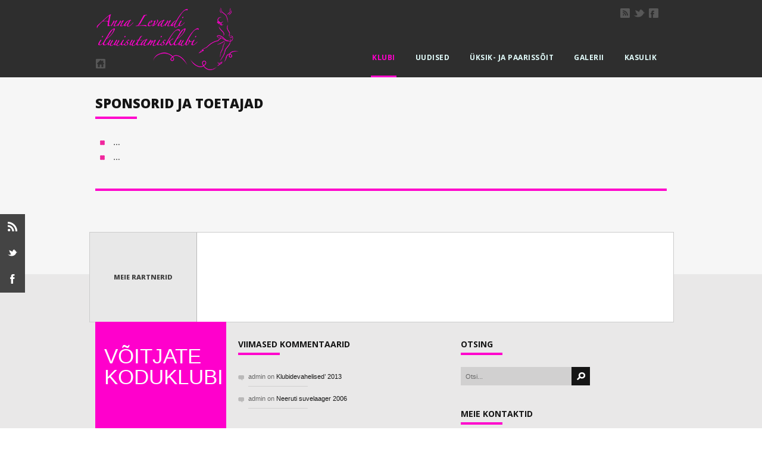

--- FILE ---
content_type: text/html; charset=UTF-8
request_url: http://www.uisuklubi.ee/klubi/sponsorid/
body_size: 4886
content:
<!DOCTYPE html>
<!--[if IE 6]>
<html id="ie6"  lang="en-US">
<![endif]-->
<!--[if IE 7]>
<html id="ie7" lang="en-US">
<![endif]-->
<!--[if IE 8]>
<html id="ie8" lang="en-US">
<![endif]-->
<!--[if !(IE 6) | !(IE 7) | !(IE 8)  ]>
<html lang="en-US">
<![endif]-->


<head>
<meta charset="UTF-8" />
<meta name="Theme Version" content="3.2">
<title>Anna Levandi iluuisutamisklubi  | sponsorid</title>


<link rel="shortcut icon" href="http://www.uisuklubi.ee/wp-content/uploads/2013/05/Ice_Skate_ico.ico"  />

<!--[if IE]><script src="http://html5shiv.googlecode.com/svn/trunk/html5.js" type="text/javascript"></script><![endif]-->

<!--[if IE 6 ]>
<link href="http://www.uisuklubi.ee/wp-content/themes/lucidpress/styles/ie6.css" media="screen" rel="stylesheet" type="text/css">
<![endif]-->

<!--[if IE 7 ]>
<link href="http://www.uisuklubi.ee/wp-content/themes/lucidpress/styles/ie7.css" media="screen" rel="stylesheet" type="text/css">
<![endif]-->

<!--[if IE 8 ]>
<link href="http://www.uisuklubi.ee/wp-content/themes/lucidpress/styles/ie8.css" media="screen" rel="stylesheet" type="text/css">
<![endif]-->


    <link rel='stylesheet' id='google-font-api-css'  href='http://fonts.googleapis.com/css?family=Open+Sans:400,600,700,800' type='text/css' media='all' />
    

<link rel="alternate" type="application/rss+xml" title="Anna Levandi iluuisutamisklubi RSS Feed" href="http://www.uisuklubi.ee/feed/" />
<link rel="alternate" type="application/atom+xml" title="Anna Levandi iluuisutamisklubi Atom Feed" href="http://www.uisuklubi.ee/feed/atom/" />


<script type="text/javascript">
          var body_parallax_speed = "0.5";
          var page_parallax_speed = "0.5";
</script>


<link rel="pingback" href="http://www.uisuklubi.ee/xmlrpc.php" />


<link rel="alternate" type="application/rss+xml" title="Anna Levandi iluuisutamisklubi &raquo; Feed" href="http://www.uisuklubi.ee/feed/" />
<link rel="alternate" type="application/rss+xml" title="Anna Levandi iluuisutamisklubi &raquo; Comments Feed" href="http://www.uisuklubi.ee/comments/feed/" />
<link rel="alternate" type="application/rss+xml" title="Anna Levandi iluuisutamisklubi &raquo; sponsorid Comments Feed" href="http://www.uisuklubi.ee/klubi/sponsorid/feed/" />
<link rel='stylesheet' id='layerslider_css-css'  href='http://www.uisuklubi.ee/wp-content/themes/lucidpress/core/plugins/layerslider/css/layerslider.css?ver=4.1.1' type='text/css' media='all' />
<link rel='stylesheet' id='theme-style-css'  href='http://www.uisuklubi.ee/wp-content/themes/lucidpress/styles/general.css?ver=3.5.1' type='text/css' media='all' />
<link rel='stylesheet' id='theme-widgets-css'  href='http://www.uisuklubi.ee/wp-content/themes/lucidpress/styles/widgets.css?ver=3.5.1' type='text/css' media='all' />
<link rel='stylesheet' id='theme-shortcodes-css'  href='http://www.uisuklubi.ee/wp-content/themes/lucidpress/styles/shortcodes.css?ver=3.5.1' type='text/css' media='all' />
<link rel='stylesheet' id='theme-responsive-css'  href='http://www.uisuklubi.ee/wp-content/themes/lucidpress/styles/responsive.css?ver=3.5.1' type='text/css' media='all' />
<link rel='stylesheet' id='theme-skin-css'  href='http://www.uisuklubi.ee/wp-content/themes/lucidpress/skin.php?ver=3.5.1' type='text/css' media='all' />
<script type='text/javascript' src='http://www.uisuklubi.ee/wp-includes/js/jquery/jquery.js?ver=1.8.3'></script>
<script type='text/javascript' src='http://www.uisuklubi.ee/wp-includes/js/comment-reply.min.js?ver=3.5.1'></script>
<script type='text/javascript' src='http://www.uisuklubi.ee/wp-content/themes/lucidpress/core/plugins/layerslider/js/layerslider.kreaturamedia.jquery.js?ver=4.1.1'></script>
<script type='text/javascript' src='http://www.uisuklubi.ee/wp-content/themes/lucidpress/core/plugins/layerslider/js/jquery-easing-1.3.js?ver=1.3.0'></script>
<script type='text/javascript' src='http://www.uisuklubi.ee/wp-content/themes/lucidpress/core/plugins/layerslider/js/jquerytransit.js?ver=0.9.9'></script>
<script type='text/javascript' src='http://www.uisuklubi.ee/wp-content/themes/lucidpress/core/plugins/layerslider/js/layerslider.transitions.js?ver=4.1.1'></script>
<link rel="EditURI" type="application/rsd+xml" title="RSD" href="http://www.uisuklubi.ee/xmlrpc.php?rsd" />
<link rel="wlwmanifest" type="application/wlwmanifest+xml" href="http://www.uisuklubi.ee/wp-includes/wlwmanifest.xml" /> 
<link rel='prev' title='kontaktid' href='http://www.uisuklubi.ee/kasulik/kontaktid/' />
<link rel='next' title='Galerii' href='http://www.uisuklubi.ee/galerii/' />
<meta name="generator" content="WordPress 3.5.1" />
	<style type="text/css">.recentcomments a{display:inline !important;padding:0 !important;margin:0 !important;}</style>


<meta name="viewport" content="width=device-width, initial-scale=1, maximum-scale=1" />

</head>
<body class=" client_slider_enabled sponsorid  ">

<div class="page page-id-203 page-child parent-pageid-348 page-template-default">
<div id="side_social" class="left"><ul><li><a class="rss" href=" http://uisuklubi.ee/feed/"><img alt="" src="http://www.uisuklubi.ee/wp-content/themes/lucidpress/images/social_networks/side/rss.png" /></a></li><li><a class="twitter" target="_blank" href="#"><img alt="" src="http://www.uisuklubi.ee/wp-content/themes/lucidpress/images/social_networks/side/twitter.png"  /></a></li><li><a class="facebook" target="_blank" href="http://www.facebook.com/annalevandiiluuisutamisklubi?fref=ts"><img alt=""  src="http://www.uisuklubi.ee/wp-content/themes/lucidpress/images/social_networks/side/facebook.png" /></a></li></ul><div class="clearboth"></div></div>



<header id="header" class=" relative_header ">
<div class="header_upper">
        <div class="inner">
                        <span class="logo">
            <a href="http://www.uisuklubi.ee/"><img class="custom_logo ie_png" alt="" src="http://www.uisuklubi.ee/wp-content/uploads/2013/05/ALIK_logo3.png" /></a>

            </span>
                        <div id="toolbar_social"><ul><li><a href=" http://uisuklubi.ee/feed/"><img alt="" src="http://www.uisuklubi.ee/wp-content/themes/lucidpress/images/social_networks/white/rss.png" /></a></li><li><a target="_blank" href="#"><img alt="" src="http://www.uisuklubi.ee/wp-content/themes/lucidpress/images/social_networks/white/twitter.png"  /></a></li><li><a target="_blank" href="http://www.facebook.com/annalevandiiluuisutamisklubi?fref=ts"><img alt=""  src="http://www.uisuklubi.ee/wp-content/themes/lucidpress/images/social_networks/white/facebook.png" /></a></li></ul></div>
            <div id="navigation_wrapper" class="main_nav_style_1">
            <nav id="navigation" class="slidemenu"><ul id="menu-main-navigation" class="menu"><li id="menu-item-1006" class="menu-item menu-item-type-post_type menu-item-object-page current-page-ancestor current-menu-ancestor current-menu-parent current-page-parent current_page_parent current_page_ancestor menu-item-1006"><a href="http://www.uisuklubi.ee/klubi/">Klubi</a>
<ul class="sub-menu">
	<li id="menu-item-217" class="menu-item menu-item-type-post_type menu-item-object-page menu-item-217"><a href="http://www.uisuklubi.ee/klubi/ajalugu/">ajalugu</a></li>
	<li id="menu-item-1015" class="menu-item menu-item-type-custom menu-item-object-custom menu-item-1015"><a href="#">liikmed</a>
	<ul class="sub-menu">
		<li id="menu-item-881" class="menu-item menu-item-type-post_type menu-item-object-page menu-item-881"><a href="http://www.uisuklubi.ee/klubi/liikmed/treenerid/">treenerid</a></li>
		<li id="menu-item-830" class="menu-item menu-item-type-post_type menu-item-object-page menu-item-830"><a href="http://www.uisuklubi.ee/klubi/liikmed/grupid/">grupide koosseisud</a></li>
		<li id="menu-item-270" class="menu-item menu-item-type-post_type menu-item-object-page menu-item-270"><a href="http://www.uisuklubi.ee/klubi/liikmed/sportlased/">parimad sportlased</a></li>
	</ul>
</li>
	<li id="menu-item-272" class="menu-item menu-item-type-post_type menu-item-object-page menu-item-272"><a href="http://www.uisuklubi.ee/klubi/vilistlased/">vilistlased</a></li>
	<li id="menu-item-218" class="menu-item menu-item-type-post_type menu-item-object-page current-menu-item page_item page-item-203 current_page_item menu-item-218"><a href="http://www.uisuklubi.ee/klubi/sponsorid/">sponsorid</a></li>
</ul>
</li>
<li id="menu-item-412" class="menu-item menu-item-type-post_type menu-item-object-page menu-item-412"><a href="http://www.uisuklubi.ee/uudised/">Uudised</a></li>
<li id="menu-item-1135" class="menu-item menu-item-type-custom menu-item-object-custom menu-item-1135"><a href="#">üksik- ja paarissõit</a>
<ul class="sub-menu">
	<li id="menu-item-982" class="menu-item menu-item-type-custom menu-item-object-custom menu-item-982"><a href="#">nädalane tunniplaan</a>
	<ul class="sub-menu">
		<li id="menu-item-990" class="menu-item menu-item-type-post_type menu-item-object-page menu-item-990"><a href="http://www.uisuklubi.ee/uksik-ja-paarissoit/tunniplaan/tunniplaan-29-04-05-05/">tunniplaan 29.04-05.05</a></li>
	</ul>
</li>
	<li id="menu-item-983" class="menu-item menu-item-type-custom menu-item-object-custom menu-item-983"><a href="#">hooaja tegevusplaan</a>
	<ul class="sub-menu">
		<li id="menu-item-1407" class="menu-item menu-item-type-post_type menu-item-object-page menu-item-1407"><a href="http://www.uisuklubi.ee/uksik-ja-paarissoit/tegevusplaan/tegevusplaan-2013-2014/">tegevusplaan 2013-2014</a></li>
		<li id="menu-item-994" class="menu-item menu-item-type-post_type menu-item-object-page menu-item-994"><a href="http://www.uisuklubi.ee/uksik-ja-paarissoit/tegevusplaan/tegevusplaan-2012-2013/">tegevusplaan 2012-2013</a></li>
		<li id="menu-item-1005" class="menu-item menu-item-type-post_type menu-item-object-page menu-item-1005"><a href="http://www.uisuklubi.ee/uksik-ja-paarissoit/tegevusplaan/tegevusplaan-2011-2012/">tegevusplaan 2011-2012</a></li>
	</ul>
</li>
	<li id="menu-item-933" class="menu-item menu-item-type-post_type menu-item-object-page menu-item-933"><a href="http://www.uisuklubi.ee/uksik-ja-paarissoit/reeglistik/">reeglistik</a></li>
</ul>
</li>
<li id="menu-item-900" class="menu-item menu-item-type-custom menu-item-object-custom menu-item-900"><a href="#">Galerii</a>
<ul class="sub-menu">
	<li id="menu-item-1881" class="menu-item menu-item-type-post_type menu-item-object-page menu-item-1881"><a href="http://www.uisuklubi.ee/galerii/galerii-2014-2015/">galerii 2014-2015</a></li>
	<li id="menu-item-1506" class="menu-item menu-item-type-post_type menu-item-object-page menu-item-1506"><a href="http://www.uisuklubi.ee/galerii/galerii-2013-2014/">galerii 2013-2014</a></li>
	<li id="menu-item-519" class="menu-item menu-item-type-post_type menu-item-object-page menu-item-519"><a href="http://www.uisuklubi.ee/galerii/galerii-2012-2013/">galerii 2012-2013</a></li>
	<li id="menu-item-503" class="menu-item menu-item-type-post_type menu-item-object-page menu-item-503"><a href="http://www.uisuklubi.ee/galerii/galerii-2009-2010/">galerii 2009-2010</a></li>
	<li id="menu-item-504" class="menu-item menu-item-type-post_type menu-item-object-page menu-item-504"><a href="http://www.uisuklubi.ee/galerii/galerii-2008-2009/">galerii 2008-2009</a></li>
	<li id="menu-item-481" class="menu-item menu-item-type-post_type menu-item-object-page menu-item-481"><a href="http://www.uisuklubi.ee/galerii/galerii-2007-2008/">galerii 2007-2008</a></li>
	<li id="menu-item-435" class="menu-item menu-item-type-post_type menu-item-object-page menu-item-435"><a href="http://www.uisuklubi.ee/galerii/galerii-2006-2007/">galerii 2006-2007</a></li>
</ul>
</li>
<li id="menu-item-902" class="menu-item menu-item-type-custom menu-item-object-custom menu-item-902"><a href="#">Kasulik</a>
<ul class="sub-menu">
	<li id="menu-item-1021" class="menu-item menu-item-type-custom menu-item-object-custom menu-item-1021"><a href="#">algajatele</a>
	<ul class="sub-menu">
		<li id="menu-item-688" class="menu-item menu-item-type-post_type menu-item-object-page menu-item-688"><a href="http://www.uisuklubi.ee/kasulik/algajatele/meelespea/">meelespea</a></li>
		<li id="menu-item-687" class="menu-item menu-item-type-post_type menu-item-object-page menu-item-687"><a href="http://www.uisuklubi.ee/kasulik/algajatele/harjutused/">harjutused iseseisvaks tööks</a></li>
	</ul>
</li>
	<li id="menu-item-1088" class="menu-item menu-item-type-post_type menu-item-object-page menu-item-1088"><a href="http://www.uisuklubi.ee/kasulik/oppematerjalid/">õppematerjalid</a></li>
	<li id="menu-item-223" class="menu-item menu-item-type-post_type menu-item-object-page menu-item-223"><a href="http://www.uisuklubi.ee/kasulik/lingid/">lingid</a></li>
	<li id="menu-item-222" class="menu-item menu-item-type-post_type menu-item-object-page menu-item-222"><a href="http://www.uisuklubi.ee/kasulik/kontaktid/">kontaktid</a></li>
</ul>
</li>
</ul></nav><div id="responsive_navigation" class="menu-main-navigation-container"><select><option value="http://www.uisuklubi.ee/klubi/" class="menu-item menu-item-type-post_type menu-item-object-page current-page-ancestor current-menu-ancestor current-menu-parent current-page-parent current_page_parent current_page_ancestor menu-item-1006">Klubi</option><option value="http://www.uisuklubi.ee/klubi/ajalugu/" class="menu-item menu-item-type-post_type menu-item-object-page menu-item-217">&nbsp;&nbsp;&nbsp;&nbsp;ajalugu</option><option value="#" class="menu-item menu-item-type-custom menu-item-object-custom menu-item-1015">&nbsp;&nbsp;&nbsp;&nbsp;liikmed</option><option value="http://www.uisuklubi.ee/klubi/liikmed/treenerid/" class="menu-item menu-item-type-post_type menu-item-object-page menu-item-881">&nbsp;&nbsp;&nbsp;&nbsp;&nbsp;&nbsp;&nbsp;&nbsp;treenerid</option><option value="http://www.uisuklubi.ee/klubi/liikmed/grupid/" class="menu-item menu-item-type-post_type menu-item-object-page menu-item-830">&nbsp;&nbsp;&nbsp;&nbsp;&nbsp;&nbsp;&nbsp;&nbsp;grupide koosseisud</option><option value="http://www.uisuklubi.ee/klubi/liikmed/sportlased/" class="menu-item menu-item-type-post_type menu-item-object-page menu-item-270">&nbsp;&nbsp;&nbsp;&nbsp;&nbsp;&nbsp;&nbsp;&nbsp;parimad sportlased</option><option value="http://www.uisuklubi.ee/klubi/vilistlased/" class="menu-item menu-item-type-post_type menu-item-object-page menu-item-272">&nbsp;&nbsp;&nbsp;&nbsp;vilistlased</option><option value="http://www.uisuklubi.ee/klubi/sponsorid/" class="menu-item menu-item-type-post_type menu-item-object-page current-menu-item page_item page-item-203 current_page_item menu-item-218">&nbsp;&nbsp;&nbsp;&nbsp;sponsorid</option><option value="http://www.uisuklubi.ee/uudised/" class="menu-item menu-item-type-post_type menu-item-object-page menu-item-412">Uudised</option><option value="#" class="menu-item menu-item-type-custom menu-item-object-custom menu-item-1135">üksik- ja paarissõit</option><option value="#" class="menu-item menu-item-type-custom menu-item-object-custom menu-item-982">&nbsp;&nbsp;&nbsp;&nbsp;nädalane tunniplaan</option><option value="http://www.uisuklubi.ee/uksik-ja-paarissoit/tunniplaan/tunniplaan-29-04-05-05/" class="menu-item menu-item-type-post_type menu-item-object-page menu-item-990">&nbsp;&nbsp;&nbsp;&nbsp;&nbsp;&nbsp;&nbsp;&nbsp;tunniplaan 29.04-05.05</option><option value="#" class="menu-item menu-item-type-custom menu-item-object-custom menu-item-983">&nbsp;&nbsp;&nbsp;&nbsp;hooaja tegevusplaan</option><option value="http://www.uisuklubi.ee/uksik-ja-paarissoit/tegevusplaan/tegevusplaan-2013-2014/" class="menu-item menu-item-type-post_type menu-item-object-page menu-item-1407">&nbsp;&nbsp;&nbsp;&nbsp;&nbsp;&nbsp;&nbsp;&nbsp;tegevusplaan 2013-2014</option><option value="http://www.uisuklubi.ee/uksik-ja-paarissoit/tegevusplaan/tegevusplaan-2012-2013/" class="menu-item menu-item-type-post_type menu-item-object-page menu-item-994">&nbsp;&nbsp;&nbsp;&nbsp;&nbsp;&nbsp;&nbsp;&nbsp;tegevusplaan 2012-2013</option><option value="http://www.uisuklubi.ee/uksik-ja-paarissoit/tegevusplaan/tegevusplaan-2011-2012/" class="menu-item menu-item-type-post_type menu-item-object-page menu-item-1005">&nbsp;&nbsp;&nbsp;&nbsp;&nbsp;&nbsp;&nbsp;&nbsp;tegevusplaan 2011-2012</option><option value="http://www.uisuklubi.ee/uksik-ja-paarissoit/reeglistik/" class="menu-item menu-item-type-post_type menu-item-object-page menu-item-933">&nbsp;&nbsp;&nbsp;&nbsp;reeglistik</option><option value="#" class="menu-item menu-item-type-custom menu-item-object-custom menu-item-900">Galerii</option><option value="http://www.uisuklubi.ee/galerii/galerii-2014-2015/" class="menu-item menu-item-type-post_type menu-item-object-page menu-item-1881">&nbsp;&nbsp;&nbsp;&nbsp;galerii 2014-2015</option><option value="http://www.uisuklubi.ee/galerii/galerii-2013-2014/" class="menu-item menu-item-type-post_type menu-item-object-page menu-item-1506">&nbsp;&nbsp;&nbsp;&nbsp;galerii 2013-2014</option><option value="http://www.uisuklubi.ee/galerii/galerii-2012-2013/" class="menu-item menu-item-type-post_type menu-item-object-page menu-item-519">&nbsp;&nbsp;&nbsp;&nbsp;galerii 2012-2013</option><option value="http://www.uisuklubi.ee/galerii/galerii-2009-2010/" class="menu-item menu-item-type-post_type menu-item-object-page menu-item-503">&nbsp;&nbsp;&nbsp;&nbsp;galerii 2009-2010</option><option value="http://www.uisuklubi.ee/galerii/galerii-2008-2009/" class="menu-item menu-item-type-post_type menu-item-object-page menu-item-504">&nbsp;&nbsp;&nbsp;&nbsp;galerii 2008-2009</option><option value="http://www.uisuklubi.ee/galerii/galerii-2007-2008/" class="menu-item menu-item-type-post_type menu-item-object-page menu-item-481">&nbsp;&nbsp;&nbsp;&nbsp;galerii 2007-2008</option><option value="http://www.uisuklubi.ee/galerii/galerii-2006-2007/" class="menu-item menu-item-type-post_type menu-item-object-page menu-item-435">&nbsp;&nbsp;&nbsp;&nbsp;galerii 2006-2007</option><option value="#" class="menu-item menu-item-type-custom menu-item-object-custom menu-item-902">Kasulik</option><option value="#" class="menu-item menu-item-type-custom menu-item-object-custom menu-item-1021">&nbsp;&nbsp;&nbsp;&nbsp;algajatele</option><option value="http://www.uisuklubi.ee/kasulik/algajatele/meelespea/" class="menu-item menu-item-type-post_type menu-item-object-page menu-item-688">&nbsp;&nbsp;&nbsp;&nbsp;&nbsp;&nbsp;&nbsp;&nbsp;meelespea</option><option value="http://www.uisuklubi.ee/kasulik/algajatele/harjutused/" class="menu-item menu-item-type-post_type menu-item-object-page menu-item-687">&nbsp;&nbsp;&nbsp;&nbsp;&nbsp;&nbsp;&nbsp;&nbsp;harjutused iseseisvaks tööks</option><option value="http://www.uisuklubi.ee/kasulik/oppematerjalid/" class="menu-item menu-item-type-post_type menu-item-object-page menu-item-1088">&nbsp;&nbsp;&nbsp;&nbsp;õppematerjalid</option><option value="http://www.uisuklubi.ee/kasulik/lingid/" class="menu-item menu-item-type-post_type menu-item-object-page menu-item-223">&nbsp;&nbsp;&nbsp;&nbsp;lingid</option><option value="http://www.uisuklubi.ee/kasulik/kontaktid/" class="menu-item menu-item-type-post_type menu-item-object-page menu-item-222">&nbsp;&nbsp;&nbsp;&nbsp;kontaktid</option></select></div>
            <div class="clearboth"></div>
            </div>
            
    <div class="clearboth"></div>
</div>


</div>
  <div class="clearboth"></div>
</header>
<div id="page" class="">

	<div class="inner full_layout">
    
		<div id="main">
			<div class="content">
				<h2 class="fancy_heading style1 medium">sponsorid ja toetajad </h2>
<ul class="square_style deep_pink">
<li><strong>&#8230;</strong></li>
<li><strong>&#8230;</strong></li>
</ul>
<div class="divider_left">
<div class="divider divider_full style4 ie_png"></div>
</div>
<div class="clearboth"></div>
				<div class="clearboth"></div>
			</div>
			<div class="clearboth"></div>
		</div>
				<div class="clearboth"></div>
	</div>
</div>
<div id="footer" class="">
<div class="inner">

	

	<div class="client_slider">

    <div class="client_box_heading">
    <span class="client_title">Meie Rartnerid</span>
    </div>

    <div class="client_box_container">
    <ul id="client_box_slider">


    <li><a class="thumb" href="http://www.icestar.ee/" title="kauplus Icestar" target="_blank" style="background:url(http://uisuklubi.ee/wp-content/uploads/2013/04/icestar.jpeg) center center no-repeat;"></a></li><li><a class="thumb" href="http://www.eok.ee/" title="Eesti Olümpiakomitee" target="_blank" style="background:url(http://uisuklubi.ee/wp-content/uploads/2013/04/eok.jpg) center center no-repeat;"></a></li><li><a class="thumb" href="http://www.isu.org/" title="International Skating Union" target="_blank" style="background:url(http://uisuklubi.ee/wp-content/uploads/2013/04/ISU1.jpeg) center center no-repeat;"></a></li><li><a class="thumb" href="http://www.uisuliit.ee/" title="Eesti Uisuliit" target="_blank" style="background:url(http://uisuklubi.ee/wp-content/uploads/2013/04/eesti-uisuliit1.jpg) center center no-repeat;"></a></li><li><a class="thumb" href="http://www.icearena.ee/" title="Škoda jäähall" target="_blank" style="background:url(http://uisuklubi.ee/wp-content/uploads/2013/04/skoda1.jpg) center center no-repeat;"></a></li><li><a class="thumb" href="http://www.uisukool.edu.ee/" title="Rocca al Mare Uisukool" target="_blank" style="background:url(http://uisuklubi.ee/wp-content/uploads/2013/04/uisukool.jpg) center center no-repeat;"></a></li>

    </ul>

    </div>
    <div class="clearboth"></div>
    </div>
	      <script type="text/javascript">
    jQuery(document).ready(function() {
		jQuery('#client_box_slider').show();
  				var timer;
			clientSetSize();
			jQuery(window).resize(function(){
			  clearTimeout(timer);
			  setTimeout( clientSetSize, 100);
			})
	});

	function clientSetSize(){

		 	if (jQuery(window).width() < 960) {
				jQuery('#client_box_slider').hide();

			   }
			   else {
			   	jQuery('#client_box_slider').show();
				jQuery('#client_box_slider').jcarousel({
						scroll: 1,
						visible: 5,
						animation: 500,
						wrap : 'circular',
						auto : 5				});
			   }

	}
    </script>

	
 <div id="footer_banner">


 
 <div class="footer_slogan">VÕITJATE KODUKLUBI</div>
 <div class="footer_tagline"></div>
 
 </div>
 

    <div class="footer_widget">
    <div class="footer_widget_inner">
			<div class="one_half"><section id="recent-comments-3" class="widget widget_recent_comments"><h3 class="widgettitle">Viimased kommentaarid</h3><ul id="recentcomments"><li class="recentcomments"><span></span>admin on <a href="http://www.uisuklubi.ee/2013/03/klubidevahelised-2013/#comment-15">Klubidevahelised&#8217; 2013</a></li><li class="recentcomments"><span></span>admin on <a href="http://www.uisuklubi.ee/portfolio/neeruti/#comment-13">Neeruti suvelaager 2006</a></li></ul></section></div>
<div class="one_half last"><section id="search-3" class="widget widget_search"><h3 class="widgettitle">Otsing</h3><form class="searchform" method="get" id="searchform" action="http://www.uisuklubi.ee">
	<span><input type="text" class="text_input" value="Otsi..." name="s" id="s" onfocus="if(this.value == 'Otsi...') {this.value = '';}" onblur="if (this.value == '') {this.value = 'Otsi...'}" /></span>
	<input value="" type="submit" class="search_button" type="submit" /> 
</form> </section><section id="contact_info-2" class="widget widget_contact_info"><h3 class="widgettitle">Meie kontaktid</h3>			<div class="contact_info">
			<span><strong>MTÜ ANNA LEVANDI ILUUISUTAMISKLUBI (reg.nr.80070888) </strong></span>
			<span class="icon_list list_phone deep_pink">+372 </span>			<span class="icon_list list_mobile deep_pink">+372 5101447</span>			<span><a href="mailto:info@uisuklubi.ee" class="icon_list list_email deep_pink">info@uisuklubi.ee</a></span>			<span class="icon_list list_home deep_pink">Haabersti 3, Tallinn 13516, EESTI</span>			<span class="icon_list list_id deep_pink">klubi president - Anna Levandi</span>			</div>
		</section></div>

		<div class="clearboth"></div>
	</div>
<div class="clearboth"></div>
</div>    

<div class="clearboth"></div>      
</div>
  
    <div id="footer_toolbar">
    <div class="inner">
    <nav id="footer_nav" class="menu-footer-navigation-container"><ul id="menu-footer-navigation" class="menu"><li id="menu-item-413" class="menu-item menu-item-type-post_type menu-item-object-page menu-item-413"><a href="http://www.uisuklubi.ee/uudised/">Uudised</a></li>
<li id="menu-item-226" class="menu-item menu-item-type-post_type menu-item-object-page menu-item-226"><a href="http://www.uisuklubi.ee/kasulik/kontaktid/">kontaktid</a></li>
</ul></nav>    <a href="http://www.uisuklubi.ee/" class="sub_footer_logo" style="background:url(http://www.uisuklubi.ee/wp-content/uploads/2013/05/home_ico2.png) center center no-repeat"></a>
    <span class="copyright">All Rights Reserved © 2013</span>
    
    </div>
   
<div class="clearboth"></div>     
    </div>
 </div>   
       










<a href="#top" class="scrolltop_button" id="top-link"></a>





<script type='text/javascript' src='http://www.uisuklubi.ee/wp-content/themes/lucidpress/js/jqueryslidemenu.js?ver=3.5.1'></script>
<script type='text/javascript' src='http://www.uisuklubi.ee/wp-content/themes/lucidpress/js/jquery.tools.tabs.min.js?ver=3.5.1'></script>
<script type='text/javascript' src='http://www.uisuklubi.ee/wp-content/themes/lucidpress/js/animate.color.min.js?ver=3.5.1'></script>
<script type='text/javascript' src='http://www.uisuklubi.ee/wp-content/themes/lucidpress/js/jquery.colorbox-min.js?ver=3.5.1'></script>
<script type='text/javascript' src='http://www.uisuklubi.ee/wp-content/themes/lucidpress/js/jquery.easing.1.3.js?ver=3.5.1'></script>
<script type='text/javascript' src='http://www.uisuklubi.ee/wp-content/themes/lucidpress/js/jquery.scrollTo-1.4.2-min.js?ver=3.5.1'></script>
<script type='text/javascript' src='http://www.uisuklubi.ee/wp-content/themes/lucidpress/js/jquery.scroll-to.js?ver=3.5.1'></script>
<script type='text/javascript' src='http://www.uisuklubi.ee/wp-content/themes/lucidpress/js/custom.js?ver=3.5.1'></script>
<script type='text/javascript' src='http://www.uisuklubi.ee/wp-content/themes/lucidpress/js/jquery.tools.validator.min.js?ver=3.5.1'></script>
<script type='text/javascript' src='http://www.uisuklubi.ee/wp-content/themes/lucidpress/js/jquery.jcarousel.min.js?ver=3.5.1'></script>
		<script type="text/javascript">
		  var _gaq = _gaq || [];
		  _gaq.push(['_setAccount', 'UA-40866414-1']);
		  _gaq.push(['_trackPageview']);

		  (function() {
		    var ga = document.createElement('script'); ga.type = 'text/javascript'; ga.async = true;
		    ga.src = ('https:' == document.location.protocol ? 'https://ssl' : 'http://www') + '.google-analytics.com/ga.js';
		    var s = document.getElementsByTagName('script')[0]; s.parentNode.insertBefore(ga, s);
		  })();

		</script>
		</div>
</body>
</html>






--- FILE ---
content_type: text/css
request_url: http://www.uisuklubi.ee/wp-content/themes/lucidpress/styles/general.css?ver=3.5.1
body_size: 9602
content:

/*

===============================================================================================================
01  RESET CSS
=============================================================================================================== */
html, body, div, span, applet, object, iframe, p, blockquote, pre, a, abbr, acronym, address, big, cite, code, del, dfn, em, img, ins, kbd, q, s, samp, small, strike, strong, sub, sup, tt, var, b, u, i, center, dl, dt, dd, ol, ul, li, fieldset, form, label, legend, table, caption, tbody, tfoot, thead, tr, th, td, article, aside, canvas, details, embed, figure, figcaption, footer, header, hgroup, menu, nav, output, ruby, section, summary, time, mark, audio, video {
    margin: 0;
    padding: 0;
    border: 0;
    vertical-align: baseline;
    font-size: 100%;
}

article, aside, details, figcaption, figure, footer, header, hgroup, menu, nav, section {
    display: block;
}










/* 
===============================================================================================================
02  GLOBAL STYLES
=============================================================================================================== */
html {
    -webkit-font-smoothing: antialiased;
}

body {
    position: relative;
    line-height: 20px;
    -webkit-text-size-adjust: 100%;
}

a {
    color: #777;
}

.inner {
    position: relative;
    margin: 0 auto;
    width: 960px;
}

p {
    line-height: 22px;
}

ol, ul {
    list-style: none;
}

blockquote, q {
    quotes: none;
}

blockquote:before, blockquote:after, q:before, q:after {
    content: none;
}

table {
    border-spacing: 0;
    border-collapse: collapse;
}

strong, th, thead td {
    font-weight: bold;
}

cite, em, dfn {
    font-style: italic;
}

code, pre {
    display: block;
    white-space: pre;
    font-size: 12px;
}

del {
    color: #666;
    text-decoration: line-through;
}

ins, dfn {
    border-bottom: 1px solid #ccc;
}

small, sup, sub {
    font-size: 85%;
}

abbr, acronym {
    text-transform: uppercase;
    letter-spacing: .1em;
}

a abbr, a acronym {
    border: none;
}

abbr[title], acronym[title], dfn[title] {
    border-bottom: 1px dotted #ccc;
    cursor: help;
}

sup {
    vertical-align: super;
}

sub {
    vertical-align: sub;
}

p, ul, ol, dl, table, fieldset, blockquote, pre, code {
    margin-bottom: 20px;
}

a {
    text-decoration: none;
}

a:link, a:visited, a:hover, a:active, a:focus {
    outline: 0 none;
    text-decoration: none;
}

.floatleft, .alignleft {
    float: left;
    text-align: left;
}

.floatright, .alignright {
    float: right;
    text-align: right;
}

.aligncenter {
    margin-right: auto;
    margin-left: auto;
    text-align: center;
}

/* CLEAR BOTH: FLOATED ELEMENTS FIX
=================================================*/
.clearboth {
    display: block;
    visibility: hidden;
    clear: both;
    overflow: hidden;
    width: 0;
    height: 0;
}

.clearboth:after {
    display: block;
    visibility: hidden;
    clear: both;
    width: 0;
    height: 0;
    content: ' ';
    font-size: 0;
    line-height: 0;
}

* html .clearboth {
    height: 1%;
}

/* HEADEING STYLES */
h1, h2, h3, h4, h5, h6 {
    margin: 0 0 0.8em;
    text-transform: uppercase;
    font-weight: normal;
    line-height: 1.2em;
}



/* BASIC LIST STYLES */
ul {
    margin-bottom: 1em;
    margin-left: 1.5em;
    list-style-type: disc;
}

ul li {
    margin-left: .85em;
}

ul ul {
    list-style-type: square;
}

ul ul ul {
    list-style-type: circle;
}

ol {
    margin-bottom: 1em;
    margin-left: 2.35em;
    list-style-position: outside;
    list-style-type: decimal;
}

dt {
    margin-top: .8em;
    margin-bottom: .4em;
    font-weight: bold;
}

ol ol, ul ol {
    margin-left: 2.5em;
}

ul ol, ol ul, ol ol, ul ul {
    margin-bottom: 0;
}


/* FORM STYLES */
.section_row {
    margin: 0 0 10px;
}

.fsection_row label {
    cursor: pointer;
}

fieldset {
    padding: 1em;
    border: 1px solid #dddddd;
}

legend {
    padding: 0 .8em;
    font-weight: bold;
    font-size: 1.2em;
}

textarea, input[type=text], input[type=password], input[type=email], select {
    outline: none;
    border: none;
    font-size: inherit;
}

input, select {
    cursor: pointer;
}

input[type=text], input[type=password], input[type=email], textarea {
    cursor: text;
    background-color: rgba(0,0,0,0.07);
}

textarea {
    overflow: auto;
}

textarea, input {
    padding: 8px;
    outline: none;
}

select {
    padding: 2px;
}

option {
    padding: 0 4px;
}

input[type=button], button {
    padding: 4px;
    vertical-align: middle;
    cursor: pointer;
}

.content .comment_row {
    margin-bottom: 20px;
    width: 100%;
}

.content .contact_content {
    width: 95%;
    height: 200px;
}

input.text_input, textarea.textarea, .wpcf7-text, .wpcf7-textarea {
    padding: 8px;
    outline: none;
    background-color: rgba(0,0,0,0.1);
    color: #676767;
}

input.text_input:focus, textarea.textarea:focus, .wpcf7-text:focus, .wpcf7-textarea:focus {
    background-color: rgba(0,0,0,0.15);
    color: #676767;
}

.dark input.text_input, .dark textarea.textarea {
    background-color: rgba(255,255,255,0.1);
    color: #ededed;
}

.dark input.text_input:focus, .dark textarea.textarea:focus {
    background-color: rgba(255,255,255,0.15);
    color: #ededed;
}

.light input.text_input, .light textarea.textarea {
    background-color: rgba(0,0,0,0.05);
    color: #ededed;
    color: #676767;
}

.light input.text_input:focus, .light textarea.textarea:focus {
    background-color: rgba(0,0,0,0.07);
    color: #ededed;
    color: #676767;
}

.boxed_layout {
    margin: 0 auto;
    width: 1020px;
}


/* 
===============================================================================================================
02  WORDPRESS DEFAULT STYLES
=============================================================================================================== */



.alignleft, img.alignleft {
    display: inline;
    float: left;
    margin-right: 1.5em;
}

.alignright, img.alignright {
    display: inline;
    float: right;
    margin-left: 1.5em;
}

.aligncenter, img.aligncenter {
    display: block;
    clear: both;
    margin-right: auto;
    margin-left: auto;
}

.alignnone, img.alignnone {
    clear: both;
}

.wp-caption {
    margin-bottom: 1.5em;
    padding: 5px 0;
    background: rgba(0,0,0, 0.05);
    text-align: center;
}

.wp-caption img {
    margin: 0;
    padding: 0;
    border: 0 none;
}

.wp-caption p.wp-caption-text {
    margin: 0;
    line-height: 1.5;
}

.wp-smiley {
    margin: 0 !important;
    max-height: 1em;
}

blockquote.left {
    float: left;
    margin-right: 20px;
    margin-left: 0;
    width: 33%;
    text-align: right;
}

blockquote.right {
    float: right;
    margin-right: 0;
    margin-left: 20px;
    width: 33%;
    text-align: left;
}



/* 
===============================================================================================================
03  CSS3 ANIMATIONS
=============================================================================================================== */
.scrolltop_button {
    position: fixed;
    right: 30px;
    bottom: 20px;
    z-index: 100;
    display: none;
    display: none;
    width: 46px;
    height: 46px;
    background: #606060 url(../images/scroll_top_arrow.png) center center no-repeat;
}

.scrolltop_button:after {
    display: block;
    margin-top: 46px;
    width: 46px;
    height: 3px;
    background: rgba(0,0,0, 0.2);
    content: "";
}

a {
    -webkit-transition: color 0.2s ease-in;
    -moz-transition: color 0.2s ease-in;
    -o-transition: color 0.2s ease-in;
    transition: color 0.2s ease-in;
}

.blog_meta .blog_post_type,
.newspaper_top_meta .blog_post_type,
.blog_pagination a,
#page #portfolios header a,
.flex-direction-nav li a,
.portfolio_single_pagination a,
div.anythingSlider .arrow a,
.widget_search .search_button,
.client_slider .jcarousel-next-vertical, .client_slider .jcarousel-prev-vertical,
#navigation ul li a,
.mk-button,
.anythingControls .arrow, 
.scrolltop_button,
.meta_time,
.widget_social a,
#toolbar_social ul li a,
#cboxPrevious, #cboxNext,
.portfolio_plus_icon_newspaper, 
.portfolio_arrow_icon_newspaper,
.hyperlink_icon,
.plus_icon,
.widget_sub_navigation a,
#side_social ul li a,
.ls-nav-prev, 
.ls-nav-next {
    -webkit-transition: background-color .3s ease, border .2s ease, color .2s ease, opacity .2s ease-in-out;
    -moz-transition: background-color .3s ease, border .2s ease, color .2s ease, opacity .2s ease-in-out;
    -ms-transition: background-color .3s ease, border .2s ease, color .2s ease, opacity .2s ease-in-out;
    -o-transition: background-color .3s ease, border .2s ease, color .2s ease, opacity .2s ease-in-out;
    transition: background-color .3s ease, border .2s ease, color .2s ease, opacity .2s ease-in-out;
}





/* 
===============================================================================================================
04  HEADER
=============================================================================================================== */

#header.fixed_header {
    z-index: 150;
}

#header.relative_header {
    position: relative;
}

#header {
    width: 100%;
}

#header .inner {
    z-index: 98;
}

.boxed_layout #header.fixed_header {
    width: 1020px;
}

#toolbar .inner {
    z-index: 99;
    overflow: hidden;
}

#toolbar {
    position: relative;
    width: 100%;
    height: 34px;
    border-bottom: 1px solid rgba(0,0,0, 0.2);
    background: #313131;
}


/* LOGO & SITE DESCRIPTION */
#header .logo {
    display: block;
    float: left;
}

#header .logo img {
    float: left;
}

#header .site_description {
    display: block;
    clear: both;
    font-size: 12px;
}

#header .site_name {
    display: block;
    line-height: 120%;
}

#toolbar_social {
    position: relative;
    z-index: 90;
    float: right;
    margin: 10px 10px 0 0;
}

#toolbar_social ul, #toolbar_social li {
    margin: 0;
    padding: 0;
    list-style: none;
    line-height: 10px;
}

#toolbar_social ul li {
    display: inline;
}

#toolbar_social ul li a {
    width: 24px;
    height: 24px;
    opacity: 0.2;
}

#toolbar_social ul li a:hover {
    opacity: 0.6;
}

.header_tagline {
    display: inline-block;
    float: right;
    padding: 10px 20px 0 0;
    text-align: right;
}

@media only screen and (max-width: 1024px) {
    #header .logo {
        margin: 0 auto !important;
    }
}



/* 
===============================================================================================================
05  MAIN NAVIGATION
=============================================================================================================== */
#navigation_wrapper {
    position: absolute;
    right: 0;
    bottom: 0;
    z-index: 80;
}

#navigation {
    position: relative;
    z-index: 200;
    display: inline;
    margin: 0;
    padding: 0;
}

#navigation ul {
    display: inline;
    margin: 0;
    padding: 0;
    list-style-type: none;
}

#navigation ul li {
    position: relative;
    display: inline;
    float: left;
    margin: 0;
}

#navigation ul li a {
    display: block;
    overflow: hidden;
    margin: 0 15px;
    padding: 12px 2px 20px 2px;
    text-decoration: none;
}

#navigation ul li > a {
    border-bottom: 3px solid transparent;
}

#navigation ul li ul li > a, #navigation ul li ul li > a:hover {
    border: none !important;
}

#navigation ul li a {
    margin: 0 !important;
}

#navigation ul li {
    margin: 0 15px;
}

.main_nav_style_2 #navigation ul li ul {
    border: none !important;
}

.main_nav_style_2 #navigation ul li > a {
    border: none !important;
}

.main_nav_style_2 #navigation ul li a {
    padding: 12px 15px 15px;
}

.main_nav_style_2 #navigation ul li ul {
    margin-top: 0 !important;
}

* html #navigation ul li a {
    display: inline-block;
}

#navigation ul li a {
    text-transform: uppercase;
    letter-spacing: 0.5px;
}

#navigation ul li a:hover, #navigation ul li:hover > a {
}

#navigation ul li ul {
    position: absolute;
    left: 0;
    z-index: 200;
    display: block;
    visibility: hidden;
    margin-top: -3px;
    padding: 0;
    padding-bottom: 10px;
    width: 230px;
    background: url(../images/overlay_85.png);
}

#navigation ul li ul li {
    display: list-item;
    float: none;
    margin: 0;
    padding: 0;
    width: 230px;
}

#navigation ul li ul li a:after {
    display: block;
    margin: 8px 0 0 0;
    width: 70px;
    height: 1px;
    background: rgba(255,255,255,0.1);
    content: "";
}

#navigation ul li ul li:last-child > a:after {
    width: 0 !important;
    height: 0 !important;
}

#navigation ul li ul li ul {
    top: 0;
    padding: 0;
    width: 230px;
}

#navigation ul li ul li a {
    margin: 0;
    padding: 8px 10px 0 10px !important;
    width: 210px;
    text-transform: none;
    font-weight: normal;
}

#navigation ul ul li a, #navigation ul ul li a:link, #navigation ul ul li a:visited {
    height: 100%;
}

#navigation ul li ul li a:hover, #navigation ul ul li:hover > a {
    width: 210px;
}

#navigation ul ul ul {
    margin-top: -3px;
}

#responsive_navigation {
    display: none;
    clear: both;
    width: 100%;
    text-align: center;
}

#responsive_navigation select {
    width: 440px;
    border-right: none !important;
    border-left: none !important;
}

.customStyleSelectBox {
    overflow: hidden;
    margin-bottom: 20px;
    width: 440px;
    height: 46px;
    background: url(../images/responsive_nav_bg.png) right center no-repeat;
    color: #7d7979;
    color: #aaaaaa;
    text-align: center;
    text-transform: uppercase;
    font-size: 11px;
    line-height: 46px;
}



/* 
===============================================================================================================
SIDE SOCIAL NETWORKS
=============================================================================================================== */

@media only screen and (max-width : 1024px) {
    #side_social {
        display: none;
    }
}

#side_social {
    position: fixed;
    top: 50%;
    z-index: 110;
}

#side_social.left {
    left: 0;
}

#side_social.right {
    right: 0;
}

#side_social ul, #side_social ul li {
    margin: 0;
    padding: 0;
    list-style: none;
}

#side_social ul li {
    display: block;
}

#side_social ul li a {
    display: block;
    margin: 0;
    padding: 13px 13px 9px 13px;
    background-color: #444444;
}

#side_social ul li a.rss:hover {
    background-color: #e97d24;
}

#side_social ul li a.twitter:hover {
    background-color: #00adec;
}

#side_social ul li a.facebook:hover {
    background-color: #3a5a97;
}

#side_social ul li a.linkedin:hover {
    background-color: #0076a9;
}

#side_social ul li a.dribbble:hover {
    background-color: #d3306e;
}

#side_social ul li a.google:hover {
    background-color: #c23b2b;
}

#side_social ul li a.pinterest:hover {
    background-color: #ad2e25;
}

#side_social ul li a.delicious:hover {
    background-color: #0001fe;
}

#side_social ul li a.digg:hover {
    background-color: #1b5891;
}

#side_social ul li a.flickr:hover {
    background-color: #ff0083;
}

#side_social ul li a.deviantart:hover {
    background-color: #5f7a6a;
}

#side_social ul li a.tumblr:hover {
    background-color: #395777;
}

#side_social ul li a.stumble:hover {
    background-color: #de470c;
}

#side_social ul li a.blogger:hover {
    background-color: #fa6700;
}

#side_social ul li a.behance:hover {
    background-color: #035dfb;
}

#side_social ul li a.lastfm:hover {
    background-color: #c71c05;
}

#side_social ul li a.skype:hover {
    background-color: #3bc1f4;
}

#side_social ul li a.vimeo:hover {
    background-color: #4ba8c0;
}

#side_social ul li a.wordpress:hover {
    background-color: #2998c3;
}

#side_social ul li a.yahoo:hover {
    background-color: #650f6a;
}

#side_social ul li a.youtube:hover {
    background-color: #fe1511;
}







/* 
===============================================================================================================
06  PAGE LAYOUT
=============================================================================================================== */
#page {
    overflow: hidden;
}

.client_slider_enabled #page {
    padding-bottom: 70px;
}

#page .inner {
    margin: 0 auto;
    padding: 30px 0 30px 0;
}

#main, #sidebar {
    position: relative;
}

* html #page, * html #sidebar {
    display: inline;
}

.right_sidebar #main {
    position: relative;
    float: left;
}

.right_sidebar #main .content {
    overflow: hidden;
}

.right_sidebar #sidebar {
    float: right;
    margin: 0;
}

.right_sidebar #sidebar .sidebar_content {
    padding: 10px 0 30px 20px;
}

.left_sidebar #main {
    float: right;
}

.left_sidebar #sidebar {
    float: left;
    margin: 0;
}

.left_sidebar #sidebar .sidebar_content {
    padding: 10px 10px 30px 0;
}

.right_sidebar #main, .left_sidebar #main .content, .right_sidebar #main .content {
    width: 640px;
}

.left_sidebar #sidebar, .right_sidebar #sidebar {
    width: 300px;
}










/* 
===============================================================================================================
07  PAGE INTRODUCE
=============================================================================================================== */
#introduce {
    position: relative;
}

.introduce_shadows {
    padding: 0 30px;
    border: 1px solid rgba(0,0,0,0.2);
    border-right: 0;
    border-left: 0;
    background: url(../images/introduce_top_shadow.png) top center no-repeat;
}

.introduce_wrapper {
    margin: 0 auto;
    padding: 20px 0;
}

#introduce h1 {
    margin-bottom: 10px;
    font-weight: 800;
}

#introduce h1.title_center {
    display: inline-block;
    margin: 0;
    width: 100%;
    text-align: center;
}

#introduce h1.title_center:before, #introduce h1.title_center:after {
    display: inline-block;
    margin-bottom: 10px;
    width: 120px;
    height: 1px;
    content: "";
    opacity: 0.7;
}

#introduce h1.title_center:after {
    margin-left: 10px;
}

#introduce h1.title_center:before {
    margin-right: 10px;
}

#introduce h4 {
    margin-bottom: 0;
    font-weight: normal !important;
}

.entry_edit a {
    display: inline-block;
    margin-left: 15px;
    width: 16px;
    height: 16px;
    background: url(../images/edit_icon.png);
}

.creative_introduce {
}

.creative_introduce .introduce_dominant, .creative_introduce .introduce_highlight {
    margin-bottom: 10px !important;
    word-wrap: break-word;
}

.creative_introduce .introduce_subtitle {
    margin-top: 20px;
    font-weight: normal !important;
    font-size: 18px  !important;
}

.creative_introduce .introduce_subtitle:after {
    display: block;
    margin: 15px 0 30px 0;
    width: 140px;
    height: 4px;
    background: rgba(0,0,0,0.2);
    content: "";
}

.creative_introduce .introduce_desc {
    margin-bottom: 0 !important;
    color: #666666  !important;
    font-style: italic !important;
    font-size: 12px  !important;
}




/* 
===============================================================================================================
08  HOMEPAGE JCAROUSEL
=============================================================================================================== */
.carousel_wrapper {
    margin: 0 auto 80px;
    padding: 40px 10px 0;
    height: 320px;
}

.carousel_wrapper h2 {
    display: block;
    margin-bottom: 20px;
    color: #fff !important;
    text-align: center;
    font-weight: 800 !important;
    font-size: 14px !important;
}

.carousel_wrapper h2:before, .carousel_wrapper h2:after {
    display: inline-block;
    margin-bottom: 4px;
    width: 120px;
    height: 1px;
    background: rgba(255,255,255, 0.4);
    content: "";
    opacity: 0.7;
}

.carousel_wrapper h2:after {
    margin-left: 10px;
}

.carousel_wrapper h2:before {
    margin-right: 10px;
}

.carousel_wrapper .thumbnail {
    position: relative;
    z-index: 10;
    display: block;
    margin: 0;
    padding: 0;
    width: 220px;
    height: 283px;
}

.carousel_desc_header {
    position: absolute;
    top: -10px;
    left: 0;
    width: 220px;
    height: 10px;
    background: url(../images/carousel_desc_header.png) no-repeat;
}

.carousel-extra-info .title {
    z-index: 10;
    display: block;
    margin-bottom: 0;
    padding: 10px 10px 0 10px;
    color: #000;
    text-transform: uppercase;
}

.carousel-extra-info .title:after {
    display: block;
    margin: 5px 0 5px 45px;
    width: 100px;
    height: 1px;
    background: rgba(0,0,0, 0.2);
    content: "";
}

.carousel-category {
    color: #a4a4a4;
    font-style: italic;
    font-size: 11px;
}

.carousel-extra-info {
    position: absolute;
    bottom: 2px;
    left: 0;
    display: none;
    padding-bottom: 10px;
    width: 100%;
    border-bottom: 2px solid rgba(0,0,0, 0.2);
    background: #dfdfdf;
}

.carousel-inner-shadow {
    position: absolute;
    top: 0;
    left: 0;
    display: none;
    width: 100%;
    height: 100%;
    background: url(../images/carousel-inner-shadow.png) no-repeat;
}

.hc_list_carousel {
    margin: 0 auto 30px auto;
}

.hc_list_carousel ul {
    display: block;
    margin: 0;
    padding: 0;
    list-style: none;
}

.hc_list_carousel li {
    display: block;
    float: left;
    margin: 0;
    padding: 0;
    width: 220px;
    height: 280px;
    text-align: center;
}

.hc_list_carousel.responsive {
    margin-left: 0;
    width: auto;
}




.hc_list_carousel .hc_prev, .hc_list_carousel .hc_next {
    position: absolute;
    top: -50px;
    width: 16px;
    height: 16px;
    background-image: url("../images/carousel_arrows.png");
    opacity: 0.6;
    cursor: pointer;
}

.hc_list_carousel .hc_next:hover, .hc_list_carousel .hc_prev:hover {
    opacity: 1;
}

.hc_list_carousel .hc_next {
    right: 23px;
    background-position: right center;
}

.hc_list_carousel .hc_prev {
    right: 45px;
    background-position: left center;
}





/* Client Box */
.client_slider {
    position: absolute;
    top: -151px;
    left: -10px;
    margin: 0 auto;
    width: 980px;
    border: 1px solid rgba(0,0,0, 0.2);
    background: #fff;
}

#client_box_slider {
    display: none;
}

#client_box_slider li {
    margin: 0;
    padding: 0;
    border-right: 1px solid rgba(0,0,0, 0.2);
}

#client_box_slider li .thumb {
    display: block;
    float: right;
    width: 160px;
    height: 150px;
}

.client_box_heading {
    display: inline-block;
    float: left;
    width: 179px;
    height: 150px;
    border-right: 1px solid rgba(0,0,0, 0.2);
}

.client_box_heading .client_title {
    display: block;
    padding: 65px 20px 0 20px;
    text-align: center;
    text-transform: uppercase;
    font-weight: 800;
}

.client_slider .client_box_container {
    float: right;
    width: 800px;
    height: 150px;
}

.client_slider .jcarousel-container-horizontal {
    width: 800px;
    height: 150px;
}

.client_slider .jcarousel-clip-horizontal {
    overflow: hidden;
}

.client_slider .jcarousel-item {
    position: relative;
    width: 159px;
    height: 150px;
}

.client_slider .jcarousel-next-horizontal, .client_slider .jcarousel-prev-horizontal {
    position: absolute;
    left: -100px;
    width: 21px;
    height: 21px;
    -webkit-border-radius: 30px;
    -moz-border-radius: 30px;
    border-radius: 30px;
    background-color: #a2a2a2;
    background-image: url(../images/vertical_carousel_arrows.png);
    background-repeat: no-repeat;
    cursor: pointer;
}

.client_slider .jcarousel-next-horizontal {
    top: 30px;
    background-position: 6px 7px;
}

.client_slider .jcarousel-prev-horizontal {
    top: 100px;
    background-position: 6px -40px;
}





/* 
===============================================================================================================
09  FOOTER LAYOUT 
=============================================================================================================== */
#footer {
    position: relative;
    width: 100%;
}

.client_slider_enabled #footer {
    padding-top: 80px;
}

#footer_toolbar {
    z-index: 60;
    padding: 3px 0;
    width: 100%;
}

#footer_banner {
    position: absolute;
    top: 0;
    left: 0;
    z-index: 50;
    width: 220px;
    height: 100%;
}

.footer_slogan {
    padding: 40px 15px 0 15px;
}

.footer_tagline {
    position: absolute;
    bottom: 20px;
    left: 0;
    padding: 0 15px;
}

.footer_slogan_disabled .footer_widget {
    width: 100% !important;
}

.footer_widget {
    float: right;
    padding-top: 30px;
    width: 720px;
}

#footer_nav {
    display: inline-block;
    float: right;
    margin-top: 20px;
}

#footer_nav ul {
    margin: 0;
    padding: 0;
}

#footer_nav li {
    float: left;
    margin: 0;
    padding: 0 6px;
    list-style: none;
}

#footer_nav a {
    color: #999999;
    text-transform: uppercase;
    font-size: 10px;
}





/* 
===============================================================================================================
10  FOOTER NAVIGATION
=============================================================================================================== */
.copyright {
    float: left;
    margin: 20px 0 0 5px;
    text-transform: uppercase;
    font-size: 10px;
}

.sub_footer_logo {
    display: block;
    float: left;
    width: 150px;
    height: 60px;
}






/* 
===============================================================================================================
12  SLIDESHOW
=============================================================================================================== */
/* #home .anythingWindow, #home  #anything_slider li.panel, #home  .anythingBase, #home  .anythingSlider, #home  #anything_slider_loading{height:410px  !important; */
/* }
#iPadHome .anythingWindow, #iPadHome  #anything_slider li.panel, #iPadHome  .anythingBase, #iPadHome  .anythingSlider, #iPadHome  #anything_slider_loading {height: 300px !important; */
/* }
 
#iphoneHome .anythingWindow, #iphoneHome  #anything_slider li.panel, #iphoneHome  .anythingBase, #iphoneHome  .anythingSlider, #iphoneHome  #anything_slider_loading{height:250px  !important; */


.anythingslider .inner {
    margin: 0 auto !important;
    padding: 0 !important;
}

.anythingslider {
    position: relative;
    z-index: 70;
    display: block;
    overflow: visible !important;
    margin: 0 auto 0 auto;
}

.anythingslider_wrapper {
    position: relative;
    overflow: hidden;
}

#anything_slider_loading {
    position: absolute;
    top: 0px;
    z-index: 65;
    background: url("../images/loading.gif") no-repeat 50% 50%;
}

.boxed_layout .inner.with_desc_wrapper {
    padding: 0 30px !important;
}

.anything_item {
    position: relative;
    width: 100%;
}

#anything_slider {
    display: none;
}

.anythingSlider {
    position: relative;
    display: block;
    overflow: visible !important;
    margin: 0 auto;
    padding: 0;
}

.anythingSlider .anythingBase {
    position: absolute;
    top: 0;
    left: 0;
    overflow: visible !important;
    margin: 0;
    padding: 0;
    background: transparent;
    list-style: none;
}

.anythingSlider .anythingWindow {
    position: relative;
    overflow: hidden;
    width: 100%;
    height: 100%;
}

.anythingBase .panel {
    display: block;
    float: left;
    overflow: hidden;
    margin: 0;
    padding: 0;
    background: transparent;
}

.anythingBase .vertical .panel {
    float: none;
}

.anythingSlider .arrow span {
    display: block;
    visibility: hidden;
}

.anythingSlider .arrow.disabled {
    display: none;
}

.anythingSlider .fade .panel {
    position: absolute;
    top: 0;
    left: 0;
    float: none;
    opacity: 0;
    filter: alpha(opacity=0);
}

.anythingSlider .fade .activePage {
    z-index: 2;
    opacity: 1;
    filter: alpha(opacity=100);
}



/* Navigation Arrows */
.control_minimal_style .anythingSlider .arrow {
    top: 50%;
    bottom: auto;
    margin-top: -40px;
}

div.anythingSlider .arrow {
    position: absolute;
    bottom: 0;
    z-index: 100;
    display: block;
}

div.anythingSlider .arrow a {
    display: block;
    width: 40px;
    height: 40px;
    outline: 0;
    background: #f1f1f1 url('../images/slider_arrows.png') no-repeat;
    text-align: center;
}

div.anythingSlider .arrow a:hover {
    opacity: 1;
}



/* Navigation Links */
div.anythingSlider .anythingControls {
    position: relative;
    z-index: 70;
    outline: 0;
}

.control_minimal_style .anythingControls ul {
    width: 100%;
    background: none !important;
    text-align: center;
}

.anythingControls ul {
    margin: -40px 0 0 0;
    padding: 18px 20px 0 0;
    width: 30%;
    height: 25px;
    text-align: right;
}

div.anythingSlider .anythingControls ul li {
    display: inline;
}

div.anythingSlider .anythingControls ul a {
    position: relative;
    z-index: 60;
    display: inline-block;
    margin: 0;
    width: 11px;
    height: 11px;
    background-image: url(../images/slider_pagination.png);
    background-position: -21px center;
    text-align: left;
    text-indent: -100000px;
}

div.anythingSlider .anythingControls ul a:hover {
    background-position: -42px center;
}

div.anythingSlider .anythingControls ul a.cur {
    background-position: 0px center;
}

div.anythingSlider .anythingControls .anythingNavWindow {
    float: left;
    overflow: hidden;
}

div.anythingSlider .arrow a span {
    display: block;
    visibility: hidden;
}

div.anythingSlider .back {
    left: 30%;
    margin-left: 20px;
}

.control_minimal_style .anythingSlider .back {
    left: 0;
    margin: 0;
}

div.anythingSlider .back a {
    background-position: left bottom;
}

div.anythingSlider .back a:hover {
    background-position: right top;
}

div.anythingSlider .back.disabled {
    display: none;
}

.control_minimal_style .anythingSlider .forward {
    right: 0;
    left: auto;
    margin: 0;
}

div.anythingSlider .forward {
    left: 30%;
    margin-left: 63px;
}

div.anythingSlider .forward a {
    background-position: left top;
}

div.anythingSlider .forward a:hover {
    background-position: right bottom;
}

div.anythingSlider .forward.disabled {
    display: none;
}

div.anythingSlider .full_image {
    display: block;
    margin: 0 auto;
    padding: 0;
    outline: 0;
}

div.anythingSlider .desc_box {
    float: left;
    margin-bottom: 60px;
    width: 340px;
    text-align: left;
}

.with_description .slide_image {
    position: relative;
    display: block;
    float: right;
    padding: 0;
    outline: 0;
}

div.anythingSlider .video-wrapper {
    float: right;
    margin: 0;
    width: 530px;
}

div.anythingSlider .full_width .video-wrapper {
    width: 100%;
    height: 410px;
}

div.anythingSlider .full_width .video-wrapper .video-container {
    padding-bottom: 22%;
}

div.anythingSlider .with_caption .with_caption_image {
}

div.anythingSlider .with_caption .desc_box {
    width: 400px;
}

div.anythingSlider .with_caption_wrapper {
    position: absolute;
    top: 0;
    left: 50%;
    margin-left: -480px !important;
}

.with_description.anything_item {
    overflow: hidden;
}

div.anythingSlider h2 {
    font-weight: normal !important;
    font-size: 36px !important;
}

div.anythingSlider p {
    margin-bottom: 15px;
    font-size: 11px !important;
    line-height: 18px !important;
    opacity: 0.7;
}

div.anythingSlider p:before {
    display: block;
    margin-bottom: 10px;
    width: 70px;
    height: 4px;
    background: #fff;
    content: " ";
}

div.anythingSlider .mk-button {
}







/* FLEXSLIDER */

.boxed.flexslider_slideshow {
    margin: 20px auto;
}

.flexslider_slideshow .inner {
    padding: 0 !important;
}

@media only screen and  (max-width: 1000px) {
    .flexslider_slideshow {
        margin-top: 0;
    }
}

/* Control Nav */
.flexslider_slideshow.fade .flex-control-nav {
    bottom: -35px;
}

.flexslider_slideshow.slide .flex-control-nav {
    bottom: 0px;
}

.flexslider_slideshow .flex-control-nav {
    position: absolute;
    z-index: 50;
    display: block !important;
    width: 100%;
    text-align: center;
}

.flexslider_slideshow .flex-control-nav li {
    display: inline-block;
    margin: 0 0 0 8px;
    zoom: 1;
    *display: inline;

}

.flexslider_slideshow .flexslider .slides img {
    text-align: center;
    margin: 0 auto;
}

.flexslider_slideshow .flex-control-nav li:first-child {
    margin: 0;
}

.flexslider_slideshow .flex-control-nav li a {
    display: block;
    width: 11px;
    height: 11px;
    background-image: url(../images/slider_pagination_dark.png);
    background-position: -21px center;
    text-indent: -999em;
    cursor: pointer;
}

.flexslider_slideshow .flex-control-nav li a:hover {
    background-position: -42px center;
}

.flexslider_slideshow .flex-control-nav li a.active {
    background-position: 0 center;
    cursor: default;
}

.flexslider_slideshow .flex-caption {
    background: none;
    -ms-filter: progid:DXImageTransform.Microsoft.gradient(startColorstr=#4C000000,endColorstr=#4C000000);
    filter: progid:DXImageTransform.Microsoft.gradient(startColorstr=#4C000000,endColorstr=#4C000000);
    zoom: 1;
}

.flexslider_slideshow .flex-caption {
    position: absolute;
    bottom: 30px;
    left: 0px;
    margin: 0;
    padding: 25px;
    width: 400px;
    background: rgba(0,0,0,.3);
    color: #fff;
    text-shadow: 0 -1px 0 rgba(0,0,0,.3);
}

.boxed.flexslider_slideshow .flex-caption {
    left: 50px;
}

.flexslider_slideshow .flex-caption h2, .flexslider_slideshow .flex-caption p {
    color: #fff !important;
}

.flexslider_slideshow .flex-caption .mk-button {
    margin: 0;
}

@media only screen and (max-width: 768px) {
    .flex-caption {
        display: none;
    }
}

@media only screen and (max-width: 1020px) {
    .boxed.flexslider_slideshow {
        margin: 0;
    }
}





/* 
===============================================================================================================
14  BLOG LAYOUT
=============================================================================================================== */
ul.blog_loop {
    overflow: hidden;
    margin-left: 0;
}

.shortcode_blog {
    margin: 0 !important;
    padding: 0 !important;
}

.blog_loop article {
    position: relative;
    margin-bottom: 40px;
    list-style: none;
}

.classic.blog_loop article {
    margin-bottom: 60px;
}

.blog_loop article h1, .newspaper h1 {
    margin-bottom: 15px;
    padding: 0;
    font-size: 16px;
    line-height: 18px;
}

.blog_loop article h1:after {
    display: block;
    margin: 10px 0 10px 0;
    width: 90px;
    height: 3px;
    content: "";
}

.blog_meta {
    display: block;
    border-top: 1px solid rgba(0,0,0, 0.1);
}

.blog_post_type, .meta_time {
    display: block;
    float: left;
    width: 40px;
    height: 40px;
}

.blog_post_type.document {
    background: url(../images/postype_icons.png) 10px 7px no-repeat;
}

.blog_post_type.video {
    background: url(../images/postype_icons.png) -45px 6px no-repeat;
}

.blog_post_type.sound {
    background: url(../images/postype_icons.png) 10px 7px no-repeat;
}

.blog_post_type.image {
    background: url(../images/postype_icons.png) -195px 5px no-repeat;
}

.meta_time {
    margin-left: 4px;
    padding-top: 4px;
    height: 36px;
    background: #cdcdcd;
}

.meta_time span {
    display: block;
    color: #fff;
    text-align: center;
    font-size: 13px;
    line-height: 15px;
}

.blog_permalink, .blog_comment {
    float: right;
    margin-top: 10px;
    padding: 0 20px 0 15px;
}

.blog_permalink {
    background: url(../images/permalink_icon.png) left center no-repeat;
}

.blog_comment {
    background: url(../images/comment_icon.png) left center no-repeat;
}

.blog_video_type {
    margin-bottom: 20px;
}

.newspaper .blog_video_type {
    margin: 15px 10px;
}

.classic_thumb .blog_info_container {
    float: left;
    margin-left: 20px;
    width: 320px;
}

.full_layout .classic_thumb .blog_info_container {
    margin-left: 50px;
    width: 510px;
}

.newspaper {
    padding-bottom: 20px;
}

.newspaper article {
    margin: 0;
    padding: 0 0 15px 0;
    border: 1px solid rgba(0,0,0, 0.2);
    background-color: #fafafa;
    -webkit-box-shadow: 0 3px 0 rgba(0, 0, 0, .06);
    -moz-box-shadow: 0 3px 0 rgba(0, 0, 0, .06);
    box-shadow: 0 3px 0 rgba(0, 0, 0, .06);
    -o-box-shadow: 0 3px 0 rgba(0, 0, 0, .06);
}

.newspaper .newspaper_column {
    margin: 0 14px 16px 0;
    padding: 0;
    width: 222px;
}

.newspaper .blog_post_type {
    margin-left: 10px;
}

.newspaper .image_container {
    margin: 15px 10px 0 10px;
}

.newspaper article h1 {
    font-weight: normal !important;
    font-size: 14px !important;
    line-height: 16px;
}

.newspaper article h1:after {
    width: 90px;
    height: 4px;
}

.newspaper .blog_excerpt, .newspaper h1 {
    margin: 0 10px;
}

.newspaper .blog_excerpt p {
    margin-bottom: 0;
    font-size: 11px !important;
    line-height: 18px;
}

.newspaper .blog_meta {
    display: block;
    clear: both;
    overflow: hidden;
    margin-bottom: 15px;
    padding: 10px 0;
    border-top: none;
    border-bottom: 1px solid rgba(0,0,0, 0.1);
    text-align: center;
}

.newspaper .blog_meta span {
    display: inline-block;
    float: none;
    margin-top: 0;
    padding-right: 5px;
}

.newspaper_comments {
    margin-top: 20px;
    padding: 20px 10px 0 10px;
    border-top: 1px solid rgba(0,0,0, 0.1);
}

.newspaper_comments ul, .newspaper_comments li {
    margin: 0;
    padding: 0;
    list-style: none;
}

.newspaper_comment_info {
    float: left;
    margin: 0 0 5px 10px;
    width: 150px;
}

.newspaper_comments .avatar {
    float: left;
}

.newspaper_comment_info:after {
    display: block;
    margin: 10px 0 10px 20px;
    width: 80px;
    height: 2px;
    background: rgba(0,0,0, 0.1);
    content: "";
}

.newspaper_comment_content {
    display: block;
    font-size: 11px;
    line-height: 16px !important;
}

.newspaper_comment_content:after {
    content: " ...";
}

.view_all_comments {
    display: block;
    text-align: center;
}

#load_more_posts {
    position: relative;
    display: block;
    margin: 40px 0 20px 0;
    padding: 10px;
    border: 1px solid rgba(0,0,0, 0.2);
    background: rgba(0,0,0, 0.1);
    -webkit-box-shadow: 0 3px 0 rgba(0, 0, 0, .06);
    box-shadow: 0 3px 0 rgba(0, 0, 0, .06);
    cursor: pointer;
    -o-box-shadow: 0 3px 0 rgba(0, 0, 0, .06);
}

#load_more_posts .text {
    padding-left: 15px;
    background: url(../images/loadmore_plus.png) left center no-repeat;
    text-transform: uppercase;
    font-weight: 700;
    font-size: 13px;
}

#load_more_posts:hover {
    background: rgba(0,0,0, 0.15);
}

#load_more_posts:active {
    margin: 42px 0 22px 0;
}

#infscr-loading {
    position: absolute;
    top: 12px;
    right: 10px;
    display: none;
    width: 16px;
    height: 16px;
    background: url(../images/loading_small.gif);
}
















/* 
===============================================================================================================
15  SINGLE POST PAGE
=============================================================================================================== */
.single {
    padding:0;
}

.single .blog_title, .blog_title_heading {
    margin-bottom: 30px;
    line-height: 16px;
}

.single .blog_title a, .blog_title_heading a {
    font-weight: normal !important;
    font-size: 18px;
    line-height: 16px;
}

.single .blog_title:after {
    display: block;
    margin: 10px 0;
    width: 120px;
    height: 4px;
    content: " ";
}

.single.enabled_meta .single_right_section {
    float: right;
    width: 480px;
}

.full_layout .single.enabled_meta .single_right_section {
    float: right;
    width: 800px;
}

.single .blog_meta {
    float: left;
    width: 150px;
}

.single .blog_meta {
    border: none !important;
}

.single .blog_meta .blog_post_type {
    margin-left: 30px;
}

.single .blog_meta a,.blog_permalink a,.blog_author a, .blog_comment a {
    color: #aaaaaa !important;
    font-size: 11px;
}

.single .blog_meta .blog_author, .single_bottom_meta .blog_author {
    margin-top: 15px !important;
    background: url(../images/author_icon.png) left center no-repeat;
}

.single .blog_meta .blog_author, .single .blog_meta .blog_comment, .single .blog_meta .blog_permalink {
    float: left;
    margin: 0 0 4px 30px;
    padding: 0 0 0 20px;
}

.single .post_tags {
    margin-bottom: 30px;
    color: #aaaaaa;
}

.single .post_tags a {
    color: #aaaaaa !important;
    font-style: italic;
    font-size: 11px;
}

.single .post_tags {
    padding: 5px 0 5px 20px;
    background: url('../images/tags_icon.png') left 10px no-repeat;
}

.single_bottom_meta {
    margin-bottom: 40px;
    padding: 20px 0 10px 0;
    border: 1px solid rgba(0,0,0,0.1);
    border-right: none;
    border-left: none;
}

.single_bottom_meta .share_buttons {
    float: left;
}

.single_bottom_meta .blog_permalink, .single_bottom_meta .blog_author {
    float: right;
    margin: 0 10px 0 0 !important;
    padding: 0 0 0 20px;
}

.single_bottom_meta {
}



/* RELATED POSTS, POPULAR POSTS, RECENT POSTS */
.single_post_list {
    overflow: hidden;
    margin-bottom: 30px;
}

.single_post_list h4 {
    margin: 0 auto 30px auto;
    text-align: center;
    font-weight: 800 !important;
    font-size: 16px !important;
}

.single_post_list h4:after, .single_post_list h4:before {
    display: inline-block;
    margin-bottom: 5px;
    width: 120px;
    height: 1px;
    background: rgba(0,0,0, 0.4);
    content: "";
}

.single_post_list h4:after {
    margin-left: 20px;
}

.single_post_list h4:before {
    margin-right: 20px;
}

.single_post_list ul {
    margin: 0;
    list-style: none;
}

.single_post_list li {
    float: left;
    margin: 0;
    padding: 0 15px 20px 0;
    width: 200px;
    list-style: none;
}

.full_layout .single_post_list li {
    padding: 0 25px 20px 0;
    width: 220px;
}

.single_post_list li:last-child {
    padding-right: 0  !important;
}

.single_post_list .image_container {
    margin-bottom: 15px;
}

.single_post_list .title {
    display: block;
    text-align: center;
    text-transform: uppercase;
    font-size: 12px;
}





/* ABOUT POST AUHTOR BOX */
.post_author_box {
    margin: 30px 0;
}

.post_author_box h3 {
    font-weight: 800 !important;
    font-size: 16px !important;
    line-height: 16px;
}

.post_author_box h3:after {
    display: block;
    margin: 10px 0 20px;
    width: 60px;
    height: 4px;
    content: "";
}

.post_author_box .avatar {
    display: block;
    float: left;
    margin: 0 30px 10px 0;
}

.full_layout .post_author_box .author_info {
    width: 500px;
}

.post_author_box .author_info {
    width: 360px;
}

.post_author_box .post_author_name {
    font-weight: bold;
}

.classic .post_author_box .post_author_name a {
    color: #6c6c6c;
}

.modern .post_author_box .post_author_name a {
    color: #e6e6e6;
}

.post_author_box .author_info {
    display: block;
    float: left;
    padding-bottom: 10px;
    font-size: 12px;
}

.post_author_box .author_desc {
    margin-bottom: 25px;
}

.post_author_box .author_links {
    margin: 10px 0 0 0;
    padding: 0;
}

.post_author_box .author_links li {
    display: inline-block;
    float: left;
    margin: 0;
    padding: 0;
}

.post_author_box .author_links li a {
    display: block;
    margin-right: 7px;
    width: 16px;
    height: 12px;
    background-image: url(../images/about_author_icons.png);
}

.post_author_box .author_links li a.rss {
    background-position: -86px 0;
}

.post_author_box .author_links li a.email {
    background-position: 0px 0;
}

.post_author_box .author_links li a.website {
    background-position: -58px 0;
}

.post_author_box .author_links li a.twitter {
    background-position: -28px 0;
}










/* BLOG PREVIOUS & NEXT NAVIGATION */
.blog_pagination {
    margin-bottom: 40px;
}

.blog_pagination .next a, .blog_pagination .previous a {
    display: block;
    width: 42px;
    height: 42px;
    background: #afafaf url(../images/next_prev_arrows.png)  no-repeat;
}

.blog_pagination .previous a {
    float: left;
    background-position: 16px center;
}

.blog_pagination .next a {
    float: right;
    background-position: -45px center;
}




/* WP-PAGENAVI */
.wp-pagenavi {
    clear: both;
    margin-bottom: 30px;
    text-align: center;
    letter-spacing: 1.5px;
    font-size: 12px;
}

.wp-pagenavi .pages {
    color: #989898;
}

.wp-pagenavi .page, .wp-pagenavi .current {
    display: block;
    float: left;
    margin: 0;
    padding: 0 7px;
    height: 25px;
    border-left: 1px solid rgba(0,0,0,0.1);
    color: #999999;
    line-height: 25px;
}

.wp-pagenavi .current {
    color: #000 !important;
    font-weight: bold;
}

.previouspostslink, .nextpostslink {
    display: block;
    float: left;
    width: 25px;
    height: 25px;
    background: rgba(0,0,0,0.1) url(../images/next_prev_arrows.png) 7px center no-repeat;
    text-indent: -10000px;
    line-height: 25px;
}

.nextpostslink {
    background-position: -54px center;
}

.previouspostslink:hover, .nextpostslink:hover {
    background-color: rgba(0,0,0,0.2);
}

/* 
===============================================================================================================
16  COMMENT THREAD
=============================================================================================================== */
#comments {
    padding-top: 20px;
}

#comments a {
    color: #5c5c5c;
}

#comments ul {
    list-style-type: none;
}

.mk-commentlist {
    margin: 0 0 30px 0;
    padding-bottom: 30px;
    border-bottom: 1px dotted rgba(0,0,0,0.2);
}

.mk-commentlist ul {
    margin-left: 20px;
}

.mk-commentlist li {
    margin: 0;
}

.comment_wrap {
    position: relative;
    overflow: visible;
    margin-bottom: 10px;
    padding: 20px 0;
}

#comments #comments_title {
    margin-bottom: 15px;
    font-size: 16px !important;
}

.pings_title {
    margin-top: 40px;
}

.comment-reply-link {
    display: block;
    padding: 4px 13px;
    font-size: 11px;
}

.gravatar {
    position: relative;
    z-index: 80;
    float: left;
    margin-right: 20px;
    height: 66px;
}

.gravatar .avatar {
    width: 60px;
    height: 60px;
}

.comment_content {
    position: relative;
    overflow: hidden;
    padding-left: 20px;
    border-left: 1px solid rgba(0,0,0,0.1);
}

.mk-commentlist li ul li {
    padding-left: 25px;
    border: none !important;
}

.mk-commentlist li ul li .comment_wrap {
    padding: 10px 0 !important;
}

.nocomments {
    margin: 0;
    padding: 0;
    text-align: center;
}

.comment_author {
    color: #5c5c5c;
    font-weight: bold;
    font-style: normal;
    font-size: 12px;
}

.comment_author span {
    display: none;
}

.comment_time {
    padding-left: 10px;
    color: #9d9d9d;
    font-size: 12px;
}

.comment_text {
    clear: both;
    overflow: hidden;
    padding: 10px 0;
}

.comment_text p {
    margin: 0;
    font-size: 11px;
}

.comments_navigation {
    clear: both;
    overflow: hidden;
    margin: 20px 0;
}

.comments_navigation .nav_previous {
    float: left;
}

.comments_navigation .nav_next {
    float: right;
}

#respond {
    margin-top: 20px;
}

.fancy_arrow {
    display: none;
}

#respond #comment {
    width: 95%;
    height: 200px;
}

.cancel_comment_reply {
    margin-bottom: 6px;
}

.logged {
    display: inline-block;
    padding-bottom: 10px;
    font-size: 12px;
}

.unapproved {
    color: #ccc;
    text-transform: uppercase;
}

.comment-edit-link {
    float: right;
    font-size: 11px;
}

.reply {
    padding-top: 5px;
    text-align: center;
}

#respond label {
    display: block;
    margin-bottom: 5px;
}

#respond .section_row, .content .section_row {
    float: left;
    width: 33%;
}

#respond .section_row .text_input, .content .section_row .text_input {
    padding: 10px 6px;
    width: 90%;
}

#respond .comment_textarea {
    margin-bottom: 20px;
}

#respond .mk-button {
    margin-left: 0;
}

#respond .text_input, #respond textarea.textarea, .contact_form.shortcode .text_input, .contact_form.shortcode textarea.textarea {
    border: 1px solid rgba(0,0,0, 0.15);
    background-color: rgba(0,0,0,0.02);
    color: #676767;
}

#respond .text_input:focus, #respond textarea.textarea:focus, .contact_form.shortcode .text_input:focus, .contact_form.shortcode textarea.textarea:focus {
    border: 1px solid rgba(0,0,0, 0.25);
    background-color: rgba(0,0,0,0.01);
}




/*
    ColorBox Core Style:
    The following CSS is consistent between example themes and should not be altered.
*/
#colorbox, #cboxOverlay, #cboxWrapper {
    position: absolute;
    top: 0;
    left: 0;
    z-index: 9999;
    overflow: hidden;
}

#cboxOverlay {
    position: fixed;
    width: 100%;
    height: 100%;
}

#cboxMiddleLeft, #cboxBottomLeft {
    clear: left;
}

#cboxContent {
    position: relative;
}

#cboxLoadedContent {
    overflow: auto;
}

#cboxTitle {
    margin: 0;
}

#cboxLoadingOverlay, #cboxLoadingGraphic {
    position: absolute;
    top: 0;
    left: 0;
    width: 100%;
    height: 100%;
}

#cboxPrevious, #cboxNext, #cboxClose, #cboxSlideshow {
    cursor: pointer;
}

.cboxPhoto {
    display: block;
    float: left;
    margin: auto;
    border: 0;
}

.cboxIframe {
    display: block;
    width: 100%;
    height: 100%;
    border: 0;
}

#colorbox, #cboxContent, #cboxLoadedContent {
    box-sizing: content-box;
}

/* 
    User Style:
    Change the following styles to modify the appearance of ColorBox.  They are
    ordered & tabbed in a way that represents the nesting of the generated HTML.
*/
#cboxOverlay {
    background: #000;
}

#colorbox {
}

#cboxContent {
    overflow: hidden;
    background: #fff;
}

.cboxIframe {
    position: relative;
    z-index: 10;
    background: #f3f3f3;
}

#cboxError {
    padding: 50px;
    border: 1px solid #ccc;
}

#cboxLoadedContent {
    margin-bottom: 52px;
}

#cboxTitle {
    position: absolute;
    bottom: 15px;
    left: 20px;
    color: #151515;
}

#cboxCurrent {
    position: absolute;
    top: 10px;
    left: 14px;
    color: #fff;
    font-size: 11px;
    opacity: 0.6;
}

#cboxSlideshow {
    position: absolute;
    right: 30px;
    bottom: 4px;
    color: #0092ef;
}

#cboxPrevious {
    position: absolute;
    top: 50%;
    left: 0;
    z-index: 200;
    margin-top: -43px;
    width: 43px;
    height: 43px;
    background: url(../images/next_prev_arrows.png) no-repeat 16px center;
    text-indent: -9999px;
}

#cboxPrevious:hover, #cboxNext:hover {
}

#cboxNext {
    position: absolute;
    top: 50%;
    right: 0;
    z-index: 200;
    margin-top: -43px;
    width: 43px;
    height: 43px;
    background: url(../images/next_prev_arrows.png) no-repeat -45px center;
    text-indent: -9999px;
}

#cboxLoadingOverlay {
    background: #fff;
}

#cboxLoadingGraphic {
    background: url(../images/loading.gif) no-repeat center center;
}

#cboxClose {
    position: absolute;
    right: 20px;
    bottom: 15px;
    width: 19px;
    height: 19px;
    background: url(../images/lightbox_close.png) no-repeat left center;
    text-indent: -9999px;
}

#cboxClose:hover {
    background-position: right center;
}

.google_map {
    margin: 0;
    padding: 0;
    height: 100%;
}




        



--- FILE ---
content_type: text/css
request_url: http://www.uisuklubi.ee/wp-content/themes/lucidpress/styles/widgets.css?ver=3.5.1
body_size: 3151
content:
/* 





/* 
===============================================================================================================
01. WIDGETS GENERAL STYLES
=============================================================================================================== */
.widget { overflow: hidden;  margin-bottom:40px;}



h3.widgettitle { position: relative; }
h3.widgettitle:after {height:4px; width:70px; content:""; margin:6px 0 20px 0; display:block;}

.widgets_hr_divider {height:1px; width:100%; clear:both; background:#c6c5c5; padding-right:30px; margin:20px 0px 25px -30px;}


#sidebar ul, #footer ul{ margin: 0; }


.widget .children li, .widget_nav_menu  .sub-menu {margin-left:10px !important; border:none !important}
.widget .children li a {padding:7px 0 7px 12px !important; background:url(../images/sidebar_arrow.png) left center no-repeat;}
.widget .children li a:after {display:none;}
.widget_pages li a:after {margin-top:9px;}
.widget_pages li a {padding-bottom:0 !important;}
.children li:first-child, .widget_nav_menu .sub-menu li:first-child {}
.children li:last-child, .widget_nav_menu .sub-menu li:last-child {}
.widget_categories li:nth-child(even), .widget_archive li:nth-child(even) {margin-right:0 !important; }



.widget_archive li,
.widget_categories li,
.widget_nav_menu li,
.widget_links li,
.widget_meta li,
.widget_authors li,
.widget_contact_info li,
.widget_popular_posts li,
.widget_text li,
.widget_most_popular_tags li,
.widget_recent_posts li,
.widget_twitter li,
.widget_pages li,
.widget_recent_posts li, 
.widget_recent_comments li,
.widget_rss li,
.widget_recent_entries li { margin: 0; list-style: none;}



.widget_archive li a,
.widget_recent_comments .recentcomments,
.widget_categories li a,
.widget_nav_menu li a, 
.widget_links li a, 
.widget_meta li a, 
.widget_contact_info li a,
.widget_most_popular_tags li a, 
.widget_pages li a, 
.widget_text li a, 
.widget_recent_entries li a { padding: 6px 0 4px 0; text-decoration: none; display:block;}








.widget_archive li:after, 
.widget_categories li:after, 
.widget_nav_menu li:after, 
.widget_links li:after, 
.widget_pages li a:after,
.widget_meta li:after, 
.widget_authors li:after, 
.widget_most_popular_tags li:after, 
.widget_recent_comments li:after, 
.widget_rss li:after, 
.widget_recent_entries li:after,
.tw_list .tweet_list li:after
{height:1px; width:100px; background-color:rgba(0,0,0, 0.1); content:""; display:block; margin:6px 0 0 0 }






/* 
===============================================================================================================
02. RELATED POST, RECENT POST, POPULAR POST
=============================================================================================================== */
.post_info { overflow: hidden; }
.widget_post li { float: left; width: 100%; padding:0 0 14px 0 !important; list-style:none; margin:0; }
.widget_post li .title:after {height:1px; width:60px; background-color:rgba(0,0,0, 0.2); content:""; display:block; margin:6px 0; }
.widget_post .title { display: block; text-transform:uppercase;}
.widget_post .thumb { display: block; padding-right: 15px; float: left; }
.left_sidebar .widget_post .thumb {margin-left:4px;}
.widget_post .thumb img {border: 1px solid rgba(0, 0, 0, .2); }
#footer .widget_post .thumb img, #preheader .widget_post .thumb img {border: 1px solid rgba(255,255,255, .2); }
.widget_post time { font-size: 11px !important; padding-top: 4px; display: block; }
.widget_post .desc { padding-top: 4px; display: block; line-height:16px; }








/* 
===============================================================================================================
03. CALENDAR
=============================================================================================================== */
.widget_calendar { margin:0 5px 30px 0;border:  1px solid rgba(0,0,0, 0.1); }
.widget_calendar table { margin: 0; width: 100%; }
.widget_calendar thead { background-color:#fafafa;}
.widget_calendar thead th { padding: 10px 0; font-weight: bold; }

.widget_calendar tbody tr { font-size:11px;}
.widget_calendar caption { font-size: 11px; padding: 12px 0;font-weight: bold;background-color:rgba(0,0,0, 0.05); }
.widget_calendar td, .widget_calendar th { padding: 6px 8px; text-align: center; }
.widget_calendar tfoot { margin-top: 10px;border-top: 1px solid rgba(0,0,0, 0.1);}
.widget_calendar tfoot td { padding: 8px 20px; }
.widget_calendar #prev { text-align: left;}
.widget_calendar #next { text-align: right; }
.widget_calendar a { font-size: 11px;  font-weight:bold;}
.widget_calendar #today { border: 1px solid rgba(0,0,0, 0.1); background-color:rgba(0,0,0, 0.05);}








/* 
===============================================================================================================
04. FLICKR
=============================================================================================================== */
.widget_flickr a, .flickr_shortcode a { float: left; padding: 3px 3px 0 3px; }
.widget_flickr a:hover, .flickr_shortcode a:hover  {opacity:0.7;}
.flickr_shortcode img, .widget_flickr img {border: 1px solid rgba(0, 0, 0, .2);}
.flickr_shortcode { overflow: hidden; margin-bottom: 30px; }

#footer .widget_flickr img, #preheader .widget_flickr img { border: 1px solid rgba(255,255,255, 0.2); }










/* 
===============================================================================================================
05. RECENT COMMENTS 
=============================================================================================================== */
.widget_recent_comments li, .comment_count { padding-left: 17px !important;background:url(../images/recent_comments_icon.png) left center no-repeat;}
.recentcomments a {color:#666666 }




/* 
===============================================================================================================
06. TAGS CLOUD
=============================================================================================================== */
.widget_most_popular_tags a{padding:5px 14px; background:rgba(0,0,0, 0.05); border:1px solid rgba(0,0,0, 0.1); display:inline-block; margin:0 5px 5px 0;}
.widget_most_popular_tags a:hover {background:none;}


/* 
===============================================================================================================
07. SEARH WIDGET
=============================================================================================================== */
#searchform {position:relative; width:100%;}
.widget_search .text_input { width: 170px;  float:left; padding:8px; height:15px; margin:0; }
.widget_search .search_button {border:none; outline:none; background: url(../images/search_btn.png) center center no-repeat; float:left; width:31px; height:31px; margin:0; line-height:31px; display:block;}
.widget_search .search_button:hover {opacity:1;}







/* 
===============================================================================================================
08. SOCIAL NETWORKS
=============================================================================================================== */
.widget_social img { padding: 0 2px 2px; }
.widget_social a { opacity: 0.4; }
.widget_social a:hover { opacity: 1; }









/* 
===============================================================================================================
09. ADVERTISEMENT
=============================================================================================================== */
.widget_advertisement img { padding: 6px; }









/* 
===============================================================================================================
10. GOOGLE MAPS
=============================================================================================================== */
.gmap_marker { color:#555;}








/* 
===============================================================================================================
11. SUB NAVIGATION
=============================================================================================================== */
.widget_sub_navigation { overflow: visible; border: 3px solid rgba(0,0,0,0.15); border-left: none; border-right: none; }
.widget_sub_navigation li { list-style: none; padding: 0; margin: 0; border-bottom: 1px solid rgba(0,0,0,0.15); }



.widget_sub_navigation a { display:block; text-transform:uppercase;}


.widget_sub_navigation a {padding:20px; background-color: rgba(0,0,0, 0.05);border-left: 3px solid transparent; }
.widget_sub_navigation a:hover { background-color: rgba(0,0,0, 0.09); }

.widget_sub_navigation .current_page_item a { background-color: rgba(0,0,0,0.02)  } 









/* 
===============================================================================================================
12. RSS WIDGET
=============================================================================================================== */
.widget_rss .rsswidget { margin-bottom: 20px; font-weight: bold; font-size: 15px; }
.widget_rss .rss-date { padding-top: 10px; font-size: 11px; display: block; }
.widget_rss cite { font-size: 11px; }
.widget_rss .rssSummary { padding: 12px 0; }









/* 
===============================================================================================================
13. CONTACT INFORMATION
=============================================================================================================== */
.contact_info p { padding-bottom: 20px; }
.contact_info span { padding-bottom: 4px; display: block; }











/* 
===============================================================================================================
14. CONTACT FORM
=============================================================================================================== */
.success_message {display:block; position:relative; margin:10px 0; padding: 15px; width:200px;  background: url('../images/success_bubble_bg.png'); color:#fff;-webkit-border-radius: 6px;-moz-border-radius: 6px;border-radius: 6px;}
.success_bubble_top {position:absolute; top:-12px; left:30px;}
.contact_form .invalid { border: 1px solid #fc5850 !important; }
.contact_loading {padding:20px 0 0 10px; float:right;height:20px; width:30px;background:url('../images/loading_small.gif') center center no-repeat;}

.widget_contact_form .text_input{ padding:7px !important}




/* 
===============================================================================================================
15. LOGIN FORM
=============================================================================================================== */
.widget_login_form { padding: 15px; }
.register_lougout li { float: left; padding: 0 6px; margin: 10px 0 0; list-style: none;border-left: 2px solid #c5c5c5;}
.register_lougout li:first-child { padding-left: 0 !important; border-left: 0 !important; }
.register_recover { float: left; clear: both; margin: 10px 10px 0 0; }
.register_recover li { float: right; padding: 0 6px; margin: 10px 0 0; border: none; list-style: none;border-right: 2px solid #c5c5c5;}
.register_recover li:first-child { padding-right: 0 !important; border-right: 0 !important; }







/* 
===============================================================================================================
16. BLOG AUTHORS
=============================================================================================================== */
.widget_authors li { float: left; width: 100%; font-size: 12px; padding:9px 0; }
.author_name { padding-right: 10px; float: left; font-weight: bold; }
.widget_authors .avatar { margin-right: 20px; float: left; padding: 3px;border: 1px solid rgba(0, 0, 0, .2); -moz-box-shadow: 0 0 2px rgba(0, 0, 0, .2); -webkit-box-shadow: 0 0 2px rgba(0, 0, 0, .2); -o-box-shadow: 0 0 2px rgba(0, 0, 0, .2); box-shadow: 0 0 2px rgba(0, 0, 0, .2); background: #fff; }

.rss_link { float: left; clear: left; }
.widget_authors .container { float: left; }
.count { float: left; clear: left; margin: 4px 0; }







/* 
===============================================================================================================
17. TWEET FEED
=============================================================================================================== */
.twitter_shortcode { margin-bottom: 30px; }
.tweet_list { margin: 0; padding: 0; overflow-y: hidden;  }
.tweet_list li { overflow-y: auto; overflow-x: hidden; padding:10px 0; list-style:none; background-image: url(../images/twitter_icon.png); background-repeat: no-repeat; }
.tweet_list li .tweet_text {padding-bottom:10px;}
.tweet_list li .tweet_text a {}
.tweet_list li .tweet_time {}
.tweet_list li .tweet_time a{color:#999 !important; }
.company_on_twitter {color:#151515;}


.tw_focused .tweet_list {text-align:center;}
.tw_focused .tweet_list li {text-align:center; background-position:  center 0; padding: 30px 0 15px 0; margin-bottom: 20px;}
.tw_focused .tweet_list li .tweet_text{text-transform:uppercase; display:inline-block; }
.tw_focused .tweet_list li .tweet_text a{clear:both; display:block;}
.tw_focused .tweet_list li .tweet_time{display:block; font-size:10px !important; font-style:italic; line-height:14px;}
.tw_focused .company_on_twitter {text-transform:uppercase; line-height:14px; display:block;  font-size:10px; }

.tw_list .tweet_list li {background-position:  left 6px;  padding: 0 0 20px 30px;  }



/* 
===============================================================================================================
18. TESTIMONIALS
=============================================================================================================== */

.testimonial_slider .slides_container{padding-top:15px;}
.testimonial_slider .testimonial_item .testimonail_icon{width:23px; height:18px; background:url(../images/testimonial_slider_icon.png) no-repeat; float:left; margin:0px 10px 0 0;}
.testimonial_slider .testimonial_item .testimonial_content{ line-height:22px; display:inline; float:left;}
.shortcode_version.testimonial_content {padding-top:20px;}
.shortcode_version.testimonial_content p {margin-bottom:10px;}
.testimonial_slider .testimonial_item .testimonial_company{float:right; font-family:Georgia, "Times New Roman", Times, serif; font-style:italic; opacity:0.5; font-size:11px; margin-right:20px;}


.testimonial_image_bg {background:url(../images/testimonial_image_bg.png) no-repeat; width:139px; height:139px;display:inline-block; float:left; margin-right:20px; position:relative; }
.testimonial_slider .testimonial_image img{width:127px; height:127px; overflow:hidden; display:block; -webkit-border-radius: 160px;-moz-border-radius: 160px;border-radius: 160px; position:absolute; left:6px; top:6px;}


.testimonial_slider{position:relative;}
.testimonial_slider .testimonial_arrow {position:absolute; top:-15px; right:0; z-index:60;}
.testimonial_slider .testimonial_arrow a {width:13px; height:13px; display:inline-block; background-image:url(../images/testimonial_arrows.png); cursor:pointer; opacity:0.5;}
.testimonial_slider .testimonial_arrow a.prev {background-position:left center; margin-right:7px;}
.testimonial_slider .testimonial_arrow a.next {background-position:right center;}
.testimonial_slider .testimonial_arrow a:hover {opacity:1;}



.widget_contact_info .icon_list {line-height:18px !important;}




--- FILE ---
content_type: text/css
request_url: http://www.uisuklubi.ee/wp-content/themes/lucidpress/styles/shortcodes.css?ver=3.5.1
body_size: 7341
content:
/* 




/* 
===============================================================================================================
01. COLUMNS
=============================================================================================================== */

.one_half, .one_third, .two_third, .three_fourth, .one_fourth, .one_fifth, .two_fifth, .three_fifth, .four_fifth, .one_sixth, .five_sixth {
    position: relative;
    float: left;
    margin-right: 4%;
}

.one_half {
    width: 48%;
}

.one_third {
    width: 30.6666%;
}

.two_third {
    width: 65.3332%;
}

.one_fourth {
    width: 22%;
}

.two_fourth {
    width: 48%;
}

.three_fourth {
    width: 74%;
}

.one_fifth {
    width: 16.8%;
}

.two_fifth {
    width: 37.6%;
}

.three_fifth {
    width: 58.4%;
}

.four_fifth {
    width: 79.2%;
}

.one_sixth {
    width: 13.3333%;
}

.two_sixth {
    width: 30.6666%;
}

.three_sixth {
    width: 47.9998%;
}

.four_sixth {
    width: 65.3332%;
}

.five_sixth {
    width: 82.6665%;
}

.last {
    clear: right;
    margin-right: 0 !important;
}

.one_half .one_half {
    margin-right: 8.3333%;
    width: 45.8333%;
}

.one_half .one_third {
    margin-right: 8.3333%;
    width: 27.7778%;
}

.one_half .two_third {
    margin-right: 8.3333%;
    width: 63.8889%;
}

.two_third .one_third {
    margin-right: 6.1224%;
    width: 29.2517%;
}

.two_third .two_third {
    margin-right: 6.1224%;
    width: 64.6258%;
}

.two_third .one_fourth {
    margin-right: 6.1224%;
    width: 20.4082%;
}











/* 
===============================================================================================================
02. DROPCAPS
=============================================================================================================== */


.dropcaps {
    float: left;
    margin-right: 5px;
    text-align: center;
}

.dropcaps.simple.dropcaps {
    margin-right: 10px;
    height: 35px;
    font-size: 40px;
    line-height: 35px;
}

.fancy.dropcaps {
    margin-top: 5px;
    width: 35px;
    height: 35px;
    background-position: center center;
    background-repeat: no-repeat;
    color: #fff;
    font-size: 25px;
    line-height: 35px;
}








/* 
===============================================================================================================
03. BLOCKQUOTES
=============================================================================================================== */

blockquote {
    font-style: italic;
    font-size: 14px;
}

blockquote p {
    margin-bottom: 0 !important;
    text-align: left;
    font-size: 14px;
    line-height: 22px;
}

blockquote cite {
    font-size: 12px;
}

blockquote.aligncenter {
    margin-bottom: 20px;
    padding-bottom: 20px;
    text-align: left;
}

blockquote.alignleft {
    float: left;
    margin: 0 20px 10px 0;
    width: 30%;
}

blockquote.alignright {
    float: right;
    margin: 0 0 10px 20px;
    width: 30%;
}

blockquote.style1 {
    padding-left: 75px;
    background: url(../images/blockquote_style1.png) 5px 10px no-repeat;
}

blockquote.style2 {
    padding-left: 75px;
    background: url(../images/blockquote_style2.png) 5px 10px no-repeat;
}

blockquote.style3 {
    padding-left: 45px;
    background: url(../images/blockquote_style3.png) 5px 10px no-repeat;
}

blockquote.style4 {
    margin-left: 10px !important;
    padding-left: 20px;
    border-left: 3px solid #dddddd;
}

blockquote.style5 {
    padding: 20px;
    border: 2px solid #dddddd;
    border-right: none;
    border-left: none;
    background-color: #eaeaea;
}

blockquote.style6 {
    padding: 20px;
    background: rgba(0,0,0, 0.02);
}




/* 
===============================================================================================================
04. PRE & CODE
=============================================================================================================== */

.code, .pre {
    overflow: auto;
    padding: 10px;
    border: 1px solid #e0e0e0;
    background: #fdfdfd;
    white-space: 0 !important;
    line-height: 22px;
}

.code {
    padding: 22px 10px;
    background: url("../images/code_bg.png") repeat scroll 0 0 #fff;
}





/* 
===============================================================================================================
05. CUSTOM LIST
=============================================================================================================== */

ul.tick_style, ul.play_style, ul.comment_style, ul.minus_style, ul.plus_style, ul.rounded_plus_style, ul.close_style, ul.warning_style,  ul.arrow_style, ul.question_mark_style, ul.error_style, ul.disc_style, ul.square_style, ul.wide_arrow_style, ul.star_style {
    margin-left: 5px;
    list-style-type: none;
}

ul.tick_style ul, ul.play_style ul, ul.comment_style ul, ul.minus_style ul, ul.plus_style ul, ul.rounded_plus_style ul, ul.close_style, ul.arrow_style ul, ul.question_mark_style ul, ul.error_style ul, ul.disc_style ul, ul.square_style ul, ul.wide_arrow_style ul, ul.star_style ul {
    list-style: none;
}

ul.tick_style li, ul.play_style li, ul.comment_style li, ul.minus_style li, ul.plus_style li, ul.rounded_plus_style li, ul.close_style li, ul.warning_style li,  ul.arrow_style li, ul.question_mark_style li, ul.error_style li, ul.disc_style li, ul.square_style li, ul.wide_arrow_style li, ul.star_style li {
    margin: 5px 0;
    padding-left: 25px;
    background-color: transparent;
    background-image: url("../images/lists_dark_gray.png");
    background-attachment: scroll;
    background-repeat: no-repeat;
}

ul.tick_style li {
    background-position: -734px 1px;
}

ul.play_style li {
    background-position: -689px -45px;
}

ul.comment_style li {
    background-position: -644px -87px;
}

ul.minus_style li {
    background-position: -599px -135px;
}

ul.plus_style li {
    background-position: -556px -178px;
}

ul.rounded_plus_style li {
    background-position: -511px -224px;
}

ul.close_style li {
    background-position: -465px -264px;
}

ul.arrow_style li {
    background-position: -420px -315px;
}

ul.warning_style li {
    background-position: -362px -369px;
}

ul.question_mark_style li {
    background-position: -306px -424px;
}

ul.error_style li {
    background-position: -206px -527px;
}

ul.disc_style li {
    background-position: -142px -591px;
}

ul.square_style li {
    background-position: -255px -475px;
}

ul.wide_arrow_style li {
    background-position: -85px -649px;
}

ul.star_style li {
    background-position: -13px -720px;
}

ul.carenian li {
    background-image: url("../images/lists_carenian.png");
}

ul.red_orange li {
    background-image: url("../images/lists_red_orange.png");
}

ul.sunglow li {
    background-image: url("../images/lists_sunglow.png");
}

ul.apple_green li {
    background-image: url("../images/lists_apple_green.png");
}

ul.green li {
    background-image: url("../images/lists_green.png");
}

ul.caribbean_green li {
    background-image: url("../images/lists_caribbean_green.png");
}

ul.cerulean li {
    background-image: url("../images/lists_cerulean.png");
}

ul.cobult li {
    background-image: url("../images/lists_cobult.png");
}

ul.blue_purpule li {
    background-image: url("../images/lists_blue_purpule.png");
}

ul.deep_pink li {
    background-image: url("../images/lists_deep_pink.png");
}

ul.almond li {
    background-image: url("../images/lists_almond.png");
}

ul.air_force_blue li {
    background-image: url("../images/lists_air_force_blue.png");
}

ul.dark_brown li {
    background-image: url("../images/lists_dark_brown.png");
}

ul.brown li {
    background-image: url("../images/lists_brown.png");
}

ul.dark_gray li {
    background-image: url("../images/lists_dark_gray.png");
}

ul.light_gray li {
    background-image: url("../images/lists_light_gray.png");
}










/* 
===============================================================================================================
06. ICON TEXT & ICON LINK
=============================================================================================================== */

.icon_list {
    display: inline-block;
    margin: 1px 0;
    padding: 0 0 0 28px;
    background-color: transparent;
    background-image: url("../images/icon_lists_dark_gray.png");
    background-attachment: scroll;
    background-repeat: no-repeat;
    line-height: 24px;
}

.list_home {
    background-position: -360px 3px;
}

.list_email {
    background-position: -331px -26px;
}

.list_user {
    background-position: -302px -59px;
}

.list_multiuser {
    background-position: -272px -85px;
}

.list_id {
    background-position: -240px -120px;
}

.list_addressbook {
    background-position: -213px -147px;
}

.list_phone {
    background-position: -180px -178px;
}

.list_link {
    background-position: -152px -208px;
}

.list_chain {
    background-position: -124px -240px;
}

.list_calendar {
    background-position: -94px -269px;
}

.list_tag {
    background-position: -62px -298px;
}

.list_download {
    background-position: -30px -325px;
}

.list_mobile {
    background-position: 1px -356px;
}

.icon_list.carenian {
    background-image: url("../images/icon_lists_carenian.png");
}

.icon_list.red_orange {
    background-image: url("../images/icon_lists_red_orange.png");
}

.icon_list.sunglow {
    background-image: url("../images/icon_lists_sunglow.png");
}

.icon_list.apple_green {
    background-image: url("../images/icon_lists_apple_green.png");
}

.icon_list.green {
    background-image: url("../images/icon_lists_green.png");
}

.icon_list.caribbean_green {
    background-image: url("../images/icon_lists_caribbean_green.png");
}

.icon_list.cerulean {
    background-image: url("../images/icon_lists_cerulean.png");
}

.icon_list.cobult {
    background-image: url("../images/icon_lists_cobult.png");
}

.icon_list.blue_purpule {
    background-image: url("../images/icon_lists_blue_purpule.png");
}

.icon_list.deep_pink {
    background-image: url("../images/icon_lists_deep_pink.png");
}

.icon_list.almond {
    background-image: url("../images/icon_lists_almond.png");
}

.icon_list.air_force_blue {
    background-image: url("../images/icon_lists_air_force_blue.png");
}

.icon_list.dark_brown {
    background-image: url("../images/icon_lists_dark_brown.png");
}

.icon_list.brown {
    background-image: url("../images/icon_lists_brown.png");
}

.icon_list.dark_gray {
    background-image: url("../images/icon_lists_dark_gray.png");
}

.icon_list.light_gray {
    background-image: url("../images/icon_lists_light_gray.png");
}









/* 
===============================================================================================================
07. HIGHLIGHT
=============================================================================================================== */

.highlight {
    padding: 2px 5px;
    -webkit-border-radius: 2px;
    -moz-border-radius: 2px;
    border-radius: 2px;
    color: #fff;
}





/* 
===============================================================================================================
08. BUTTON
=============================================================================================================== */

.mk-button {
    position: relative;
    display: inline-block;
    margin: 0 8px 20px 8px;
    margin-right: 0.2px;
    vertical-align: middle;
    text-align: center;
    text-transform: uppercase;
    opacity: 0.95;
    cursor: pointer;
    zoom: 1;
}

button::-moz-focus-inner {
    border: none;
}

.aligncenter .mk-button {
    margin: 0 0 20px 0;
}

button.mk-button {
    padding: 0px;
    outline: none;
    border: none !important;
    background: none;
}

button::-moz-focus-inner {
        border: none;
    }

.mk-button > span {
    position: relative;
    display: inline-block;
    color: #fff;
    vertical-align: bottom;
    letter-spacing: 1px;
    zoom: 1;
}

.mk-button > span:after {
    position: absolute;
    right: 0;
    bottom: -3px;
    left: 0;
    z-index: 2;
    height: 3px;
    background: rgba(0,0,0, 0.1);
    content: "";
}

.mk-button.large > span {
    padding: 0.8em 2.4em;
    font-weight: 600;
    font-size: 14px;
    line-height: 1.8em;
}

.mk-button.medium > span {
    padding: 0.8em 2.3em;
    font-weight: 600;
    font-size: 11px;
    line-height: 1.8em;
}

.mk-button.small > span {
    padding: 0.7em 1.9em;
    font-weight: 600;
    font-size: 10px;
    line-height: 1.9em;
}

.carenian.mk-button {
    background-color: #a01115;
}

.red_orange.mk-button {
    background-color: #f76a26;
}

.sunglow.mk-button {
    background-color: #ffc71e;
}

.sunglow.mk-button span {
    color: #9b5b00;
}

.apple_green.mk-button {
    background-color: #99c61a;
}

.green.mk-button {
    background-color: #19730f;
}

.caribbean_green.mk-button {
    background-color: #19b898;
}

.cerulean.mk-button {
    background-color: #00d3d3;
}

.cobult.mk-button {
    background-color: #0457a8;
}

.blue_purpule.mk-button {
    background-color: #804ea4;
}

.deep_pink.mk-button {
    background-color: #ff00aa;
}

.almond.mk-button {
    background-color: #cab9af;
}

.air_force_blue.mk-button {
    background-color: #5c8193;
}

.dark_brown.mk-button {
    background-color: #623b15;
}

.brown.mk-button {
    background-color: #9d5d04;
}

.dark_gray.mk-button {
    background-color: #151515;
}

.light_gray.mk-button {
    background-color: #cacaca;
}

.light_gray.mk-button span {
    color: #686868;
}

.mk-button:hover > span {
    color: #fff !important;
}

.wpcf7-submit {
    outline: none;
    border: none;
    color: #fff;
}




/* 
===============================================================================================================
09. MESSAGE BOXES
=============================================================================================================== */

.message_info, .message_success, .message_warning, .message_error {
    margin-bottom: 30px;
}

.message_info .box_content, .message_success .box_content, .message_warning .box_content, .message_error .box_content {
    padding: 20px 20px 20px 70px;
    border: 1px solid #fff;
}

.message_info .box_content {
    background: url('../images/info_box_icon.png') 20px center no-repeat;
}

.message_info {
    border: 1px solid #b2e5f6;
    background-color: #e5f7fd;
}

.message_success .box_content {
    background: url('../images/success_box_icon.png') 20px center no-repeat;
}

.message_success {
    border: 1px solid #b5e4d2;
    background-color: #daf4eb;
}

.message_warning .box_content {
    background: url('../images/warning_box_icon.png') 20px center no-repeat;
}

.message_warning {
    border: 1px solid #f7d7b2;
    border-color: #fdecd9;
    background-color: #ffd2b1;
}

.message_error .box_content {
    background: url('../images/error_box_icon.png') 20px center no-repeat;
}

.message_error {
    border: 1px solid #ffcccc;
    background-color: #ffe5e5;
}





/* 
===============================================================================================================
CALOUT BOX
=============================================================================================================== */

.callout_box {
    margin-bottom: 30px;
    padding: 15px 25px;
    background: rgba(0,0,0,0.05);
}

.callout_box h2 {
    display: inline;
    margin: 0 !important;
    font-weight: normal !important;
    font-size: 18px !important;
    line-height: 22px;
}

.callout_box .desc {
}

.callout_box .mk-button {
    float: right;
    margin: 25px 10px 0 40px;
}









/* 
===============================================================================================================
12. TABLES
=============================================================================================================== */

/* general table styles */
.table {
    margin-bottom: 30px;
    background: none !important;
    font-size: 13px;
}

.table table {
    margin: 0;
    padding: 0;
    width: 100%;
    border-collapse: collapse;
    text-align: left;
}

.table th {
    padding: 17px 12px 17px 15px;
    text-align: left;
    font-weight: bold;
    font-size: 14px;
}

.table td {
    padding: 14px 6px 14px 15px;
    text-align: left;
}

.table tfoot {
    font-size: 12px;
}

.table tfoot td {
    padding: 8px;
    text-align: left;
}

.table th {
    color: #fff;
}

.table tbody tr {
    border-bottom: 1px solid #fff;
    background-color: rgba(0,0,0, 0.03);
}

.table tbody tr:hover {
    background-color: rgba(0,0,0, 0.06);
}



/* 
===============================================================================================================
13. Vertical TABS
=============================================================================================================== */
.vertical_tabs_container {
    margin-bottom: 40px;
    background-image: none;
}

ul.vertical_tabs {
    position: relative;
    z-index: 10;
    display: inline-block;
    float: left;
    margin: 0 40px 0 0;
    padding: 0;
    width: 280px;
    border: 3px solid rgba(0,0,0, 0.15);
    border-right: none;
    border-left: none;
}

ul.vertical_tabs li {
    display: block;
    margin: 0;
    border-bottom: 1px solid rgba(0,0,0, 0.1);
}

ul.vertical_tabs a img {
    display: inline-block;
    float: left;
    margin-right: 20px;
}

ul.vertical_tabs a {
    display: block;
    padding: 20px 20px;
    border-left: 3px solid transparent;
    background-color: rgba(0,0,0, 0.05);
    font-size: 12px;
    line-height: 15px;
    line-height: 14px;
}

.vertical_tab_title {
    display: inline-block;
    line-height: 24px;
}

ul.vertical_tabs li.current a {
    background-color: rgba(0,0,0, 0.02);
}

.vertical_tabs_container .vertical_panes {
    position: relative;
    z-index: 1;
    float: left;
    margin: 0;
    width: 630px;
}

.vertical_tabs_container .vertical_panes > div {
    display: none;
}

@media only screen and (max-width: 1020px) {

    ul.vertical_tabs {
        width: 100%;
    }

    ul.vertical_tabs {
        margin-bottom: 30px;
    }

    .vertical_tabs_container .vertical_panes {
        width: auto;
    }
}



/* 
===============================================================================================================
13. TABS
=============================================================================================================== */
.tabs_container {
    margin-bottom: 30px;
    background-image: none;
}

ul.tabs {
    position: relative;
    z-index: 10;
    display: inline-block;
    margin: 0 0 -7px 0 !important;
    padding: 0;
    width: 100%;
}

ul.tabs li {
    display: inline;
    float: left;
    margin: 0;
}

ul.tabs li:first-child {
    margin-left: 0 !important;
}

ul.tabs a {
    display: block;
    padding: 10px 20px;
    white-space: nowrap;
    font-size: 12px;
    line-height: 15px;
}

ul.tabs li.current a {
    margin-top: 0;
    cursor: default;
}

.tabs_container .panes {
    position: relative;
    z-index: 1;
    margin: 0;
    padding: 20px;
}

.tabs_container .panes > div {
    display: none;
}





/* TABS  CLASSIC STYLE*/

.classic ul.tabs li {
    margin-left: 8px;
}

.classic ul.tabs a {
    border: 1px solid #e0e0e0;
    border-bottom: 1px solid #e0e0e0;
    background-color: #f7f7f7;
    color: #7c7c7c;
}

.classic ul.tabs li.current a {
    border-bottom: 1px solid #fbfbfb !important;
    background-color: #fbfbfb;
}

.classic.tabs_container .panes {
    border: 1px solid #e0e0e0;
    background-color: #fbfbfb;
}




/* TABS  THEME DEFAULT STYLE*/

.theme_default ul.tabs {
    background-color: #dfdfdf;
}

.theme_default ul.tabs a {
    position: relative;
    z-index: 100;
    padding: 16px 20px;
    background-color: #dfdfdf;
}

.theme_default ul.tabs li.current a:after {
    position: absolute;
    bottom: -10px;
    left: 50%;
    z-index: 100;
    margin-left: -10px;
    width: 0;
    height: 0;
    border-right: 10px solid transparent;
    border-left: 10px solid transparent;
    content: "";
}

.theme_default.tabs_container .panes {
    border: 1px solid rgba(0,0,0, 0.2);
    background-color: #f4f4f4;
}




/* TABS  MODERN STYLE*/

.modern ul.tabs li {
    margin: 0 0 0px 5px;
}

.modern ul.tabs li:first-child {
    margin-left: 0 !important;
}

.modern.tabs_container .panes {
    overflow: hidden;
    border: 1px solid #dfdfdf;
    background-color: #fff;
}

.modern ul.tabs a {
    border-top: 3px solid #cfcfcf;
    background-color: #e9e9e9;
    color: #7c7c7c;
}

.modern ul.tabs li.current a {
    border-top: 3px solid #252525;
    border-right: 1px solid #dfdfdf;
    border-left: 1px solid #dfdfdf;
    background-color: #fff;
    color: #252525;
}








/* 
===============================================================================================================
14. ACCORDION & TOGGLE
=============================================================================================================== */

.accordion {
    overflow: hidden;
    margin-bottom: 30px;
    border-bottom: none;
}

.accordion .tab, .toggle_title {
    position: relative;
    margin: 0;
    padding: 15px 25px 15px 0;
    border-bottom: 1px dotted rgba(0,0,0, 0.2);
    text-transform: uppercase;
    font-weight: bold;
    cursor: pointer;
}

.accordion .tab.current {
    border-bottom: none;
}

.toggle_title {
    margin-bottom: 0px !important;
}

.accordion .tab.current {
    cursor: default;
}

.accordion .pane, .toggle_content {
    display: none;
    padding: 0 25px 15px 0;
    border-bottom: 1px dotted rgba(0,0,0, 0.2);
}

.toggle {
    margin-bottom: 30px;
}

.toggle_title {
    border-top: 1px dotted rgba(0,0,0, 0.2);
}

.toggle_active {
    border-bottom: none;
}

.accordion .tab:after, .toggle_title:after {
    position: absolute;
    top: 50%;
    right: 5px;
    margin-top: -6px;
    width: 8px;
    height: 8px;
    -webkit-border-radius: 10px;
    -moz-border-radius: 10px;
    border-radius: 10px;
    content: "";
}

.accordion .tab.current:after, .toggle_title.toggle_active:after {
    margin-top: -2px;
    width: 10px;
    height: 4px;
    -webkit-border-radius: 2px;
    -moz-border-radius: 2px;
    border-radius: 2px;
    content: "";
}



/* 
===============================================================================================================
15. ANYTHING SLIDER
=============================================================================================================== */

.anything_slider_shortcode {
}

.anything_slider_shortcode .slides_container {
    position: relative;
    padding-bottom: 10px;
    min-height: 50px;
}

.anything_slider_shortcode .slide {
    display: block;
}












/* 
===============================================================================================================
16. DIVIDERS
=============================================================================================================== */

hr {
    height: 1px;
    border: 0 solid transparent !important;
    background-color: transparent !important;
}

.divider {
    clear: both;
    margin-bottom: 40px;
    padding-top: 30px;
}

.padding_space {
    clear: both;
}

.divider .middle, .divider .right, .divider .left {
    float: left;
    margin-bottom: 30px;
    padding-top: 40px;
}

.top {
    margin-bottom: 50px;
    font-size: 10px;
    line-height: 10px;
}

.top span {
    display: inline-block;
    float: right;
    width: 97%;
    height: 8px;
    border-bottom: 1px solid rgba(0,0,0, 0.2);
    border-bottom: 1px solid #ddd;
}

.top a {
    width: 25px;
    height: 20px;
    color: #bbb !important;
}

.divider.style1 {
    border-bottom: 1px solid rgba(0,0,0, 0.2);
}

.divider.style2 {
    border-bottom: 1px dotted rgba(0,0,0, 0.2);
}

.divider.style3 {
    border-bottom: 1px dashed rgba(0,0,0, 0.2);
}

.divider.style4,.divider.style5 {
    border-bottom-width: 4px;
    border-bottom-style: solid;
}

.divider_center .divider {
    margin: 0 auto 40px auto;
    text-align: center;
}

.divider_right .divider {
    float: right;
    clear: both;
}

.divider_left .divider {
    float: left;
    clear: both;
}

.divider_full {
    width: 100%;
}

.divider_two_third {
    width: 65.3332%;
}

.divider_one_half {
    width: 48%;
}

.divider_one_third {
    width: 30.6666%;
}

.divider_one_fourth {
    width: 22%;
}

.divider_one_fifth {
    width: 16.8%;
}

.divider_one_sixth {
    width: 13.3333%;
}



/* 
===============================================================================================================
17. IMAGE
=============================================================================================================== */

.image_container {
    position: relative;
    z-index: 10;
    margin-bottom: 30px;
}

.classic_thumb .image_container {
    margin-right: 20px;
}

.image_frame {
    position: relative;
    overflow: hidden;
}

.image_container, .image_frame, .image_container img {
    display: block;
}

.image_overlay {
    position: absolute;
    top: 0;
    left: 0;
    z-index: 5;
    overflow: hidden;
    width: 100%;
    height: 100%;
    background: rgba(255,255,255, 0.5);
    opacity: 0;
}

.plus_icon {
    position: absolute;
    right: -43px;
    bottom: -43px;
    z-index: 6;
    display: block;
    width: 43px;
    height: 43px;
    background: url(../images/image_hover_icons.png) center left;
}

.hyperlink_icon {
    position: absolute;
    right: -43px;
    bottom: -43px;
    z-index: 6;
    display: block;
    width: 43px;
    height: 43px;
    background: url(../images/image_hover_icons.png) center right;
}

.image_shortcode {
    border-bottom: 2px solid rgba(0,0,0, 0.1);
    background: rgba(0,0,0, 0.04);
}

.image_shortcode_title {
    margin: 20px;
    font-size: 14px !important;
}

.image_shortcode_title:after {
    display: block;
    margin: 10px 0;
    width: 60px;
    height: 3px;
    background-color: #151515;
    content: "";
}

.image_shortcode_desc {
    display: block;
    margin: 20px;
    color: #929292;
    font-style: italic;
    font-size: 11px;
}

.image_container.alignleft {
    float: left;
    margin-right: 20px;
}

.image_container.alignright {
    float: right;
    margin-left: 20px;
}

.image_container.alingnone {
    margin: 0 20px 20px;
}

.image_no_link {
    cursor: default;
}

.preloading {
    background: url("../images/loading.gif") #fff no-repeat 50% 50%;
}







/* 
===============================================================================================================
18. GOOGLE MAPS
=============================================================================================================== */

#page .content .google_map {
    margin-bottom: 30px;
}





/* 
===============================================================================================================
SKILL METER
=============================================================================================================== */

.skill_meter {
    display: block;
    clear: both;
    margin-bottom: 15px;
}

.skill_meter_title {
    display: block;
    margin-bottom: 6px;
}

.skill_meter_wrapper {
    width: 100%;
    height: 12px;
    background: rgba(0,0,0,0.1);
}

.progress_bar {
    position: absolute;
    left: 0;
    height: 12px;
    background: rgba(0,0,0,0.3);
}



/* 
===============================================================================================================
19. RECENT COMMENTS
=============================================================================================================== */

#main .widget_recent_comments ul {
    margin: 0 0 30px;
}

#main .widget_recent_comments li {
    margin: 0;
    padding: 6px 0 6px 30px;
    background: url('../images/recent_comments_icon.png') left 10px no-repeat;
    list-style: none;
}

.widget.widget_recent_comments li {
    background-position: left 14px;
}




/* 
===============================================================================================================
20. Fancy Heading
=============================================================================================================== */
.fancy_heading {
    margin-bottom: 30px;
}

.fancy_heading {
    font-weight: 800 !important;
}

.fancy_heading.style1:after {
    display: block;
    margin: 10px 0 20px 0;
    width: 70px;
    height: 4px;
    content: "";
}

.fancy_heading.small {
    font-size: 14px !important;
}

.fancy_heading.medium {
    font-size: 22px !important;
}

.fancy_heading.large {
    font-size: 34px !important;
}

.fancy_heading.style2 {
    margin: 0 auto 30px auto;
    text-align: center;
}

.fancy_heading.style2:after, .fancy_heading.style2:before {
    display: inline-block;
    margin-bottom: 5px;
    width: 120px;
    height: 1px;
    background: rgba(0,0,0, 0.4);
    content: "";
}

.fancy_heading.style2:after {
    margin-left: 10px;
}

.fancy_heading.style2:before {
    margin-right: 10px;
}

.fancy_heading.style3 {
    padding-bottom: 15px;
}



/* 
===============================================================================================================
21. VIDEO
=============================================================================================================== */

.video_frame {
    margin-bottom: 30px;
    text-align: center;
}






/* 
===============================================================================================================
22. PORTFOLIO
=============================================================================================================== */

.portfolio_container {
    padding-bottom: 40px;
    height: 80%;
}

.portfolio_title {
    margin-bottom: 10px;
    line-height: 1em;
}

.portfolio_title, .portfolio_title a {
    padding: 50px 30px 0 30px;
    font-weight: 800 !important;
    font-size: 16px !important;
}

.portfolio_more_button {
    position: relative;
    display: inline-block;
    overflow: visible;
    margin: 15px 5px 5px 5px;
    outline: none;
    background-color: #fff;
    white-space: nowrap;
    cursor: pointer;
}

.portfolio_more_button a {
    display: inline-block;
    padding: 0.6em 1em;
    color: #878787;
    font-size: 12px;
    line-height: 1.3em;
}

.portfolio_more_button:hover {
    background-color: #f6f6f6;
}

.portfolio_single {
    margin-bottom: 30px;
}

/* Portfolio Sortable
---------------------------------------------------------- */
#portfolios header {
    margin-bottom: 60px;
    padding-bottom: 10px;
}

#page #portfolios header a {
    display: block;
    float: left;
    margin: 0 5px 5px 0;
    padding: 7px 14px 6px 24px;
    background: url(../images/portfolio_plus.png) 8px -18px no-repeat;
    color: #fff;
    text-transform: uppercase;
    font-weight: 700 !important;
    font-size: 12px;
}

#page #portfolios header a:hover {
    color: #fff !important;
}

#page #portfolios header a.current {
    background: #afafaf url(../images/portfolio_plus.png) 8px 15px no-repeat;
}

#portfolios .portfolio_item {
    display: block;
    margin: 10px;
}
.portfolios_simple_ver .portfolio_item {
    display: none;
}

#portfolios .portfolio_item img {
    position: absolute;
    top: 0;
    left: 0;
}

#portfolios .portfolio_item_wrapper {
    overflow: hidden;
    margin: 0;
    padding: 0;
}

#portfolios .portfolio_item_details {
    position: absolute;
    top: 0;
    left: 0;
    z-index: 200;
    display: block;
    overflow: hidden;
    margin: 0;
    padding: 0;
    width: 100%;
    height: 100%;
    text-align: center;
    opacity: 0;
}

#portfolios .portfolio_title:after {
    display: block;
    margin: 10px auto 10px auto;
    width: 90px;
    height: 3px;
    content: "";
}

#portfolios .portfolio_item_category {
    z-index: 10;
    display: block;
    color: #fff;
    text-align: center;
    text-transform: uppercase;
    font: 14px;
    font-weight: 700;
}

#portfolios .portfolio_overlay {
    position: absolute;
    top: 0;
    left: 0;
    z-index: 200;
    width: 100%;
    height: 100%;
    opacity: 0;
}

.portfolio_single_introduce {
    float: left;
    margin-bottom: 30px;
    width: 800px;
}

.portfolio_single_introduce h1 {
    margin-bottom: 15px;
    font-weight: 800 !important;
    font-size: 36px !important;
}

.portfolio_single_introduce .portfolio_single_category {
    color: #999999;
    text-transform: uppercase;
    font-size: 18px;
}

.portfolio_item_wrapper .plus_icon {
    z-index: 211;
}

.portfolio_item_wrapper .lightbox_link {
    position: absolute;
    right: 0;
    bottom: 0;
    z-index: 210;
    display: block;
    width: 50px;
    height: 50px;
}

.isotope,
.isotope .isotope-item {
  /* change duration value to whatever you like */
    -webkit-transition-duration: 0.8s;
    -moz-transition-duration: 0.8s;
    -ms-transition-duration: 0.8s;
    -o-transition-duration: 0.8s;
    transition-duration: 0.8s;
}

.isotope {
    -webkit-transition-property: height, width;
    -moz-transition-property: height, width;
    -ms-transition-property: height, width;
    -o-transition-property: height, width;
    transition-property: height, width;
}

.isotope .isotope-item {
    -webkit-transition-property: -webkit-transform, opacity;
    -moz-transition-property: -moz-transform, opacity;
    -ms-transition-property: -ms-transform, opacity;
    -o-transition-property: top, left, opacity;
    transition-property: transform, opacity;
}

/**** disabling Isotope CSS3 transitions ****/

.isotope.no-transition,
.isotope.no-transition .isotope-item,
.isotope .isotope-item.no-transition {
    -webkit-transition-duration: 0s;
    -moz-transition-duration: 0s;
    -ms-transition-duration: 0s;
    -o-transition-duration: 0s;
    transition-duration: 0s;
}

.portfolio_single_pagination {
    float: right;
    margin-bottom: 40px;
    width: 100px;
}

.portfolio_single_pagination .next a, .portfolio_single_pagination .previous a {
    display: block;
    width: 42px;
    height: 42px;
    background: #afafaf url(../images/next_prev_arrows.png)  no-repeat;
}

.portfolio_single_pagination .previous a {
    float: left;
    background-position: 16px center;
}

.portfolio_single_pagination .next a {
    float: right;
    background-position: -45px center;
}








/* Portfolio Newspaper Style */

.newspaper_style.portfolio_item {
    margin: 12px !important;
    border-bottom: 3px solid #d1d1d1;
    background: #ebeaea;
}

.portfolio_item_wrapper_newspaper {
    display: block;
    overflow: hidden;
}

.portfolio_newspaper_image {
    position: relative;
    display: block;
}

.portfolio_newspaper_image img {
    display: block;
}

.portfolio_overlay_newspaper {
    position: absolute;
    top: 0;
    left: 0;
    z-index: 4;
    width: 100%;
    height: 100%;
    background: rgba(255,255,255, 0.6);
    opacity: 0;
}

.portfolio_plus_icon_newspaper, .portfolio_arrow_icon_newspaper {
    position: absolute;
    top: 50%;
    z-index: 10;
    margin-top: -21px;
    width: 43px;
    height: 43px;
    opacity: 0;
}

.portfolio_plus_icon_newspaper {
    left: -43px;
    background: url(../images/image_hover_icons.png) left center;
}

.portfolio_arrow_icon_newspaper {
    right: -43px;
    background: url(../images/image_hover_icons.png) right center;
}

.portfolio_title_newspaper {
    padding: 25px 30px 15px 30px;
    text-align: center;
    font-weight: bold !important;
    font-size: 14px !important;
}

.portfolio_title_newspaper:after {
    display: block;
    margin: 10px auto 0;
    width: 60px;
    height: 4px;
    background: #151515;
    content: "";
}

.portfolio_desc_newspaper {
    padding: 0 20px 30px;
    text-align: center;
    font-size: 11px;
}

.portfolio_meta_newspaper {
    padding: 10px 20px;
    border-top: 1px solid rgba(0,0,0, 0.1);
    color: #a3a3a3 !important;
    text-transform: uppercase;
    font-size: 10px;
}

.portfolio_category_newspaper {
    float: left;
}

.portfolio_date_newspaper {
    float: right;
    padding-left: 17px;
    background: url(../images/portfolio_date_icon.png) center left no-repeat;
}



/* Portfolio Single Post */

.portfolio_single_meta {
    margin-bottom: 40px;
    padding: 10px;
    border: 1px solid rgba(0,0,0, 0.1);
    border-right: none;
    border-left: none;
}

.portfolio_single_date {
    padding-left: 17px;
    background: url(../images/portfolio_date_icon.png) center left no-repeat;
}

.portfolio_single_date a {
    color: #b3b3b3 !important;
    text-transform: uppercase;
    font-size: 10px;
}

.portfolio_single_social {
    float: right;
}

.portfolio_single_social .share_buttons {
    float: right;
}

/* 
===============================================================================================================
23. PRICNING TABLES
=============================================================================================================== */


.pricing_table .plan {
    display: block;
    float: left;
}

.pricing_table {
    margin: 40px auto 80px auto;
    text-align: center;
}

.pricing_table.col_1 .plan {
    width: 350px;
}

.pricing_table.col_2 .plan {
    width: 300px;
}

.pricing_table.col_3 .plan {
    width: 250px;
}

.pricing_table.col_4 .plan {
    width: 225px;
}

.pricing_table.col_5 .plan {
    width: 191px;
}

.pricing_table.col_1 {
    width: 355px;
}

.pricing_table.col_2 {
    width: 610px;
}

.pricing_table.col_3 {
    width: 760px;
}

.pricing_table.col_4 {
    width: 910px;
}

.pricing_table.col_5 {
    width: 960px;
}

.pricing_table .plan .list {
    position: relative;
    padding-bottom: 40px;
    border-top: 10px solid rgba(0,0,0, 0.05);
    border-right: 1px dotted rgba(0,0,0, 0.1);
    background: rgba(0,0,0, 0.05);
}

.pricing_table .plan.column_0 .list {
    border-left: 1px dotted rgba(0,0,0, 0.1);
}

.pricing_table .plan .list ul, .pricing_table .plan .list ul li {
    margin: 0;
    padding: 0;
    list-style: none;
    text-align: center;
}

.pricing_table .plan .list ul li {
    padding: 20px 0;
    border-bottom: 1px dotted rgba(0,0,0, 0.1);
}

.pricing_table .plan .list ul li:last-child {
    border: none !important;
}

.pricing_button {
    position: absolute;
    bottom: -15px;
    left: 0;
    width: 100%;
}

.pricing_button a {
    display: inline-block;
    padding: 7px 30px;
    border: 1px solid rgba(0,0,0, 0.05);
    color: #fff !important;
}

.pricing_button a:hover {
    opacity: 0.7;
}

.pricing_table .plan .price {
    margin-bottom: 20px;
    font-weight: 700;
    font-size: 40px;
}

.pricing_table .plan .name {
    margin-bottom: 15px;
    font-size: 14px;
}

.pricing_table .plan .name:after {
    display: block;
    margin: 10px auto;
    width: 50px;
    height: 4px;
    background-color: #fff;
    content: "";
}

.pricing_table .plan .per {
    font-size: 10px;
}

.pricing_table .plan .heading {
    padding: 20px;
    border: 1px solid rgba(0,0,0, 0.05);
    border-right: none;
    color: #fff;
    text-transform: uppercase;
}

.plan.popular .heading {
    padding-top: 40px;
}

.plan.popular {
    margin-top: -20px;
}

.plan.popular .list {
    background: rgba(0,0,0, 0.08);
}



@media handheld, only screen and (max-width: 1024px) {
    .pricing_table .plan, .pricing_table {
        width: 100% !important;
        float: none !important;
        margin-bottom: 30px !important;
        margin-top: 0 !important;
    }
}

/* 
===============================================================================================================
24. SLIDESHOW
=============================================================================================================== */


/*
 * jQuery FlexSlider v1.8
 * http://www.woothemes.com/flexslider/
 *
 * Copyright 2012 WooThemes
 * Free to use under the MIT license.
 * http://www.opensource.org/licenses/mit-license.php
 */
.slideshow_shortcode {
    margin-bottom: 30px;
}
/* Browser Resets */
.flex-container a:active,
.flexslider a:active,
.flex-container a:focus,
.flexslider a:focus {
    outline: none;
}

.slides,
.flex-control-nav,
.flex-direction-nav {
    margin: 0;
    padding: 0;
    list-style: none;
}

.flex-container ul, .flex-container ul li {
    margin: 0;
    padding: 0;
}

/* FlexSlider Necessary Styles
*********************************/
.flexslider {
    margin: 0;
    padding: 0;
}

.flexslider .slides > li {
    display: none;
    -webkit-backface-visibility: hidden;
} /* Hide the slides before the JS is loaded. Avoids image jumping */
.flexslider .slides img {
    display: block;
    max-width: 100%;
}

.flex-pauseplay span {
    text-transform: capitalize;
}

.slides:after {
    display: block;
    visibility: hidden;
    clear: both;
    height: 0;
    content: ".";
    line-height: 0;
}

html[xmlns] .slides {
    display: block;
}

* html .slides {
    height: 1%;
}

.no-js .slides > li:first-child {
    display: block;
}

.flexslider {
    position: relative;
    zoom: 1;
}

.flexslider .slides {
    zoom: 1;
}

.flexslider .slides > li {
    position: relative;
}

.flex-container {
    position: relative;
    zoom: 1;
}

.flex-caption {
    background: none;
    -ms-filter: progid:DXImageTransform.Microsoft.gradient(startColorstr=#4C000000,endColorstr=#4C000000);
    filter: progid:DXImageTransform.Microsoft.gradient(startColorstr=#4C000000,endColorstr=#4C000000);
    zoom: 1;
}

.flex-caption {
    position: absolute;
    bottom: 0;
    left: 0;
    margin: 0;
    padding: 2%;
    width: 96%;
    background: rgba(0,0,0,.3);
    color: #fff;
    text-shadow: 0 -1px 0 rgba(0,0,0,.3);
}


/* Direction Nav */
.flex-direction-nav {
    height: 0;
}

.flex-direction-nav li a {
    position: absolute;
    top: 50%;
    display: block;
    margin: -20px 0 0;
    padding: 0 !important;
    width: 40px;
    height: 40px;
    background: url(../images/next_prev_arrows.png) no-repeat;
    text-indent: -999em;
    cursor: pointer;
}

.flex-direction-nav li .next {
    right: 0px;
    background-position: -45px 14px;
}

.flex-direction-nav li .prev {
    left: 0px;
    background-position: 14px 14px;
}

.flex-direction-nav li .disabled {
    opacity: .3;
    filter: alpha(opacity=30);
    cursor: default;
}

/* Control Nav */
.flex-control-nav {
    display: none;
}

.shortcode_blog .blog_excerpt {
}

.shortcode_blog .blog_excerpt p {
    color: #777777;
    font-size: 11px;
}

.shortcode_blog article {
    margin-bottom: 30px;
}

.shortcode_blog_title {
    margin-bottom: 15px;
}

.shortcode_blog_title a {
    display: block;
    padding-bottom: 15px;
    font-weight: 400;
    font-size: 16px;
    line-height: 18px;
}



/*===============================================================================================================
GALLERY SHORTCODE
=============================================================================================================== */

.gallery-item img {
    padding: 3px;
    border: 1px solid rgba(0,0,0,0.1) !important;
}

.gallery-item img:hover {
    opacity: 0.7;
}

--- FILE ---
content_type: text/css
request_url: http://www.uisuklubi.ee/wp-content/themes/lucidpress/styles/responsive.css?ver=3.5.1
body_size: 2368
content:
.inner.left_sidebar img,.slideshow_section img,.layer_slider_responsive_wrapper img,.inner.right_sidebar img,.inner.full_layout img,#footer img,.image_container,.image_frame,.portfolio_item,.portfolio_item_wrapper_newpaper,.portfolio_newspaper_image,.portfolio_item_wrapper,.slideshow_shortcode,.flexslider_slideshow {
max-width:100%;
height:auto
}

.video-container {
position:relative;
overflow:hidden;
padding-bottom:56.25%;
height:0
}

.video-container iframe,.video-container object,.video-container embed {
position:absolute;
top:0;
left:0;
width:100%;
height:100%
}

.video-wrapper {
max-width:100%
}

/* Tablet (Portrait)
================================================== */
@media only screen
and (min-width : 768px)
and (max-width : 1024px) {
/* Main Layout */
.boxed_layout,.boxed_layout #header.fixed_header {
width:818px
}

.inner {
width:768px
}

#footer .inner {
width:100%
}

.right_sidebar #main,.left_sidebar #main .content,.right_sidebar #main .content {
width:530px
}

.left_sidebar #sidebar,.right_sidebar #sidebar {
width:200px
}

.full_sidebar #main,.full_sidebar #main .content,.full_sidebar #main .content {
width:100%
}

/* Header */
#header .inner {
text-align:center
}

#navigation_wrapper {
position:relative;
right:auto;
bottom:auto;
clear:both
}

#navigation {
text-align:center
}

#navigation ul li {
display:inline-block;
float:none;
line-height:20px
}

#navigation ul li {
text-align:left
}

#header .logo {
display:inline-block;
float:none;
clear:both;
overflow:hidden;
margin:0 auto;
padding:20px 0;
text-align:center
}

#toolbar_social {
margin:10px auto;
width:100%
}

.single.enabled_meta .blog_title {
margin-left:150px
}

.ls-wp-forceresponsive-container {
display:none
}

.layer_slider_responsive_wrapper {
display:block;
width:100%
}

.header_tagline {
display:block;
float:none;
padding:0 0 10px;
text-align:center
}

/* Content */
.one_fifth,.two_fifth,.three_fifth,.four_fifth,.one_sixth,.five_sixth {
float:none!important;
width:auto!important
}

.single .single_right_section,.full_layout .single .single_right_section,.single.enabled_meta .single_right_section {
float:none;
padding:0 10px;
width:auto!important
}

div.anythingSlider .desc_box {
width:350px
}

.anything_item.with_description h2 {
font-weight:800;
font-size:16px
}

.anything_item.with_description p {
line-height:16px
}

.anything_item.with_description .slide_image {
width:300px
}

div.anythingSlider .video-wrapper {
margin:0;
padding:20px 0;
width:400px
}

.two_col .portfolio_container,.two_col#portfolios {
margin:0 auto;
width:460px
}

.three_col .portfolio_container,.three_col#portfolios {
margin:0 auto;
width:680px
}

.classic_thumb .blog_info_container {
display:block;
float:both!important;
margin:0!important;
width:100%!important
}

/* Footer */
.client_slider_enabled #footer {
padding-top:0!important
}

.client_slider_enabled #page {
padding-bottom:0!important
}

.client_slider {
visibility:hidden;
width:10px;
height:10px
}

#footer_banner {
position:relative!important;
top:auto!important;
left:auto!important;
display:block!important;
padding-bottom:30px;
width:100%!important;
text-align:center
}

.footer_slogan {
padding:40px 15px 0!important;
text-align:center
}

.footer_tagline {
position:relative!important;
bottom:auto!important;
left:auto!important;
margin:0 auto;
width:70%
}

.footer_widget {
float:none!important;
width:100%!important
}

.widgets_hr_divider {
margin-left:0!important;
padding:0!important
}

.footer_widget_inner {
margin:30px 40px 60px
}
}

/* #Mobile (Landscape)
==================================================  */
@media only screen and (min-width: 480px) and (max-width: 768px) {
/* Main Layout */
.boxed_layout,.boxed_layout #header.fixed_header {
width:100%
}

.inner {
width:440px
}

.inner.newspaper_inner {
margin:0 auto;
width:460px
}

#footer .inner {
width:100%
}

#header .inner {
text-align:center
}

#header .logo {
display:inline-block;
float:none;
clear:both;
overflow:hidden;
margin:0 auto;
padding:20px 0;
text-align:center
}

.header_tagline {
display:block;
float:none;
padding:0 0 10px;
text-align:center
}

.right_sidebar #main,.left_sidebar #main .content,.right_sidebar #main .content,.left_sidebar #sidebar,.right_sidebar #sidebar {
width:445px
}

.right_sidebar #sidebar .sidebar_content,.left_sidebar #sidebar .sidebar_content {
padding:30px 0 20px!important
}

#navigation {
display:none!important
}

#navigation_wrapper {
position:relative;
right:auto;
bottom:auto;
display:block;
width:100%
}

#responsive_navigation {
display:block!important
}

#toolbar_social {
margin:10px auto;
width:100%
}

.ls-wp-forceresponsive-container {
display:none
}

.layer_slider_responsive_wrapper {
display:block;
width:100%
}

.anythingControls {
display:none!important
}

div.anythingSlider .arrow {
bottom:0
}

div.anythingSlider .back {
left:0;
margin:0
}

div.anythingSlider .forward {
right:0;
left:auto;
margin:0
}

div.anythingSlider .desc_box {
display:none
}

.with_description .slide_image {
display:block;
float:none;
width:320px
}

div.anythingSlider .video-wrapper {
float:none;
margin:0 auto;
padding:20px 0;
width:440px
}

/* Content */
.one_half,.one_third,.two_third,.three_fourth,.one_fourth,.one_fifth,.two_fifth,.three_fifth,.four_fifth,.one_sixth,.five_sixth {
float:none!important;
width:auto!important
}

.single .single_right_section,.full_layout .single .single_right_section,.single.enabled_meta .single_right_section {
float:none;
padding:0 10px;
width:auto!important
}

.single.enabled_meta .blog_title {
margin-left:150px
}

.shortcode_blog .one_fourth {
width:210px!important
}

.shortcode_blog .one_third {
width:294px!important
}

.shortcode_blog .one_fourth,.shortcode_blog .one_third {
margin:0 auto!important;
text-align:center
}

.shortcode_blog .one_fourth.last,.shortcode_blog .one_third.last {
display:block;
clear:none!important;
margin:0 auto!important
}

#introduce h1.title_center:before,#introduce h1.title_center:after {
display:none!important
}

.fancy_heading.style2:after,.fancy_heading.style2:before,.carousel_wrapper h2:before,.carousel_wrapper h2:after {
display:none!important
}

.creative_introduce .introduce_dominant,.creative_introduce .introduce_highlight {
font-size:40px!important;
line-height:40px!important
}

.creative_introduce {
padding:0 10px!important
}

.jcarousel-next-horizontal,.jcarousel-prev-horizontal {
top:-30px!important
}

.jcarousel-next-horizontal {
right:203px!important
}

.jcarousel-prev-horizontal {
right:225px!important
}

.post_author_box .author_info {
width:330px
}

.portfolio_container {
margin:0 auto
}

.one_col .portfolio_container,.one_col .portfolio_container .portfolio_item {
width:480px!important
}

.two_col .portfolio_container {
width:460px
}

.three_col .portfolio_container {
width:300px
}

.four_col .portfolio_container {
width:220px
}

.classic_thumb .blog_info_container {
display:block!important;
float:none!important;
clear:both;
margin:0!important;
width:100%!important
}

.newspaper .newspaper_column {
width:210px!important
}

.newspaper .image_container,.newspaper .image_frame {
width:190px!important
}

#portfolios .portfolio_item {
margin:10px 0
}

.two_col .portfolio_container,.one_col .portfolio_container,.three_col .portfolio_container,.four_col .portfolio_container {
width:440px
}

.three_col .portfolio_container,.three_col#portfolios {
margin:0 auto;
width:300px
}

.callout_box .mk-button {
display:block;
float:none!important;
margin:0 auto!important
}

.callout_box .mk-button span {
display:block
}

.client_slider_enabled #footer {
padding-top:0!important
}

.client_slider_enabled #page {
padding-bottom:0!important
}

.client_slider {
visibility:hidden;
width:10px;
height:10px
}

#footer_banner {
position:relative!important;
top:auto!important;
left:auto!important;
display:block!important;
padding-bottom:30px;
width:100%!important;
text-align:center
}

.footer_slogan {
padding:40px 15px 0!important;
text-align:center
}

.footer_tagline {
position:relative!important;
bottom:auto!important;
left:auto!important;
margin:0 auto;
width:70%
}

.footer_widget {
float:none!important;
width:100%!important
}

.widgets_hr_divider {
display:none!important
}

.footer_widget_inner {
margin:30px 40px 60px
}

.sub_footer_logo {
float:none!important;
clear:both;
margin:0 auto
}

#footer_nav {
display:block!important;
float:none!important;
clear:both;
margin:0 auto
}

#footer_nav ul {
text-align:center
}

#footer_nav li {
display:inline-block;
float:none!important;
text-align:center
}

.copyright {
display:block;
float:none!important;
clear:both;
margin:0 auto;
text-align:center
}

.scrolltop_button {
display:none!important
}

.portfolio_single_social span {
display:block;
width:100%;
margin:0 0 10px!important
}

.commentlist {
margin:0
}

.commentlist li ul li {
padding-left:10px
}

#respond .section_row,.content .section_row {
float:none;
width:100%
}

#respond .section_row .text_input,.content .section_row .text_input,#respond #comment {
width:100%
}

.introduce_wrapper {
padding:0!important
}

.introduce_wrapper {
padding:20px 0 0!important
}

#introduce h1 {
margin:0 auto 20px!important;
font-size:26px!important
}
}

/* #Mobile (Landscape)
================================================== */
@media only screen and (max-width: 479px) {
/* Main Layout */
.boxed_layout,.boxed_layout #header.fixed_header {
width:100%
}

.inner {
width:280px
}

#header .inner {
text-align:center
}

#footer .inner {
width:100%
}

#footer .widget_search .text_input {
width:180px!important
}

#header .logo {
display:inline-block;
float:none;
clear:both;
overflow:hidden;
margin:0 auto;
padding:20px 0;
text-align:center
}

.header_tagline {
display:block;
float:none;
padding:0 0 10px;
text-align:center
}

.right_sidebar #main,.left_sidebar #main .content,.right_sidebar #main .content,.left_sidebar #sidebar,.right_sidebar #sidebar {
width:280px
}

.right_sidebar #sidebar .sidebar_content,.left_sidebar #sidebar .sidebar_content {
padding:30px 0 20px!important
}

#navigation {
display:none!important
}

#navigation_wrapper {
position:relative;
right:auto;
bottom:auto;
display:block;
width:100%
}

#responsive_navigation {
display:block!important
}

.customStyleSelectBox,#responsive_navigation select,.customStyleSelectBoxInner {
width:280px!important
}

#toolbar_social {
margin:10px auto;
width:100%
}

.anythingControls {
display:none!important
}

div.anythingSlider .arrow {
bottom:0
}

div.anythingSlider .back {
left:0;
margin:0
}

div.anythingSlider .forward {
right:0;
left:auto;
margin:0
}

div.anythingSlider .desc_box {
display:none
}

.with_desc.slide_image {
float:none;
overflow:hidden;
margin:10px auto!important;
width:280px
}

div.anythingSlider .video-wrapper {
float:none;
margin:0 auto;
padding:20px 0;
width:280px
}

.ls-wp-forceresponsive-container {
display:none
}

.layer_slider_responsive_wrapper {
display:block;
width:100%
}

#introduce h1.title_center:before,#introduce h1.title_center:after {
display:none!important
}

/* Content */
.one_half,.one_third,.two_third,.three_fourth,.one_fourth,.one_fifth,.two_fifth,.three_fifth,.four_fifth,.one_sixth,.five_sixth {
float:none!important;
width:auto!important
}

.fancy_heading.style2:after,.fancy_heading.style2:before,.carousel_wrapper h2:before,.carousel_wrapper h2:after {
display:none!important
}

.classic_thumb .blog_info_container {
display:block;
float:none!important;
margin:0!important;
width:100%!important
}

.shortcode_blog .one_fourth, {
width:210px!important
}

.shortcode_blog .one_third {
width:280px!important
}

.shortcode_blog .one_fourth,.shortcode_blog .one_third {
margin:0 auto!important;
text-align:center
}

.shortcode_blog .one_fourth.last,.shortcode_blog .one_third.last {
clear:none!important;
margin:0 auto!important
}

.single .single_right_section,.full_layout .single .single_right_section,.single.enabled_meta .single_right_section {
float:none;
padding:0 10px;
width:auto!important
}

.single.enabled_meta .blog_title {
margin-left:150px
}

.creative_introduce .introduce_dominant,.creative_introduce .introduce_highlight {
font-size:40px!important;
line-height:40px!important
}

.creative_introduce {
padding:0 10px!important
}

.portfolio_single_social span {
display:block;
width:100%;
margin:0 0 10px!important
}

.testimonial_slider {
margin-bottom:20px!important
}

.testimonial_slider .testimonial_item .testimonial_content {
width:100%!important
}

.testimonial_image_bg {
margin:0 0 0 40px!important
}

.hc_list_carousel li {
margin-left:30px
}

.hc_list_carousel .hc_prev,.hc_list_carousel .hc_next {
top:-20px!important
}

.hc_list_carousel .hc_next {
left:50%!important
}

.hc_list_carousel .hc_prev {
left:50%!important;
margin-left:-15px
}

.portfolio_container {
margin:0 auto
}

.portfolio_single_introduce {
width:auto!important
}

.one_col .portfolio_container,.one_col .portfolio_container .portfolio_item,.portfolio_item_wrapper {
width:300px!important
}

.two_col .portfolio_container {
width:300px
}

.three_col .portfolio_container {
width:260px
}

.four_col .portfolio_container {
width:220px
}

#portfolios .portfolio_item {
margin:10px 0
}

.portfolio_item_wrapper {
}

.two_col .portfolio_container,.one_col .portfolio_container,.three_col .portfolio_container,.four_col .portfolio_container {
width:280px
}

.post_author_box .author_info {
width:140px
}

.single_post_list h4:after,.single_post_list h4:before {
display:none!important
}

.single_post_list li {
float:none;
margin:0 auto;
padding:0
}

.single_bottom_meta .share_buttons {
display:block;
float:none
}

.blog_loop.newspaper {
margin:0 auto;
width:230px
}

.commentlist {
margin:0
}

.commentlist li ul li {
padding-left:10px
}

#respond .section_row,.content .section_row {
float:none;
width:100%
}

#respond .section_row .text_input,.content .section_row .text_input,#respond #comment {
width:100%
}

.client_slider_enabled #footer {
padding-top:0!important
}

.client_slider_enabled #page {
padding-bottom:0!important
}

.client_slider {
visibility:hidden;
width:10px;
height:10px
}

#footer_banner {
position:relative!important;
top:auto!important;
left:auto!important;
display:block!important;
padding-bottom:30px;
width:100%!important;
text-align:center
}

.footer_slogan {
padding:40px 15px 0!important;
text-align:center
}

.footer_tagline {
position:relative!important;
bottom:auto!important;
left:auto!important;
margin:0 auto;
width:70%
}

.footer_widget {
float:none!important;
width:100%!important
}

.widgets_hr_divider {
display:none!important
}

.footer_widget_inner {
margin:15px 40px 0
}

.callout_box .mk-button {
display:block;
float:none!important;
margin:0 auto!important
}

.callout_box .mk-button span {
display:block
}

.sub_footer_logo {
float:none!important;
clear:both;
margin:0 auto
}

#footer_nav {
display:block!important;
float:none!important;
clear:both;
margin:0 auto
}

#footer_nav ul {
text-align:center
}

#footer_nav li {
display:inline-block;
float:none!important;
text-align:center
}

.copyright {
display:block;
float:none!important;
clear:both;
margin:0 auto;
text-align:center
}

.scrolltop_button {
display:none!important
}

.introduce_wrapper {
padding:10px 0!important
}

#introduce h1 {
margin:10px auto!important;
font-size:26px!important
}
}


--- FILE ---
content_type: text/css; charset: UTF-8;charset=UTF-8
request_url: http://www.uisuklubi.ee/wp-content/themes/lucidpress/skin.php?ver=3.5.1
body_size: 2286
content:








h1, div.anythingSlider .with_description .desc_box, #load_more_posts .text, h2, h3, h4, h5, h6, .carousel_wrapper .title, .pricing_table .plan .price, .site_name, .mk-button, #navigation ul li a, .dropcaps, .tabs a, .toggle_title, .accordion .tab, .portfolio_single_category, #portfolios .portfolio_item_category, .client_slider .client_title, #footer_nav a, .copyright, .widget_sub_navigation a {font-family: Open Sans }



.footer_slogan{ font-family: Impact, Charcoal, sans-serif}

body {
	font-size: 12px !important;
	color: #666666;
	font-weight: normal;
	font-family: Lucida Sans, Lucida Grande, Lucida Sans Unicode, sans-serif;
	background: #ffffff    ;
}


.boxed_layout {
  -webkit-box-shadow: 0 0 0px rgba(0, 0, 0, 0);
  -moz-box-shadow: 0 0 0px rgba(0, 0, 0, 0);
  box-shadow: 0 0 0px rgba(0, 0, 0, 0);
}


.fancy.dropcaps,
#footer_banner,
.blog_meta .blog_post_type,
.newspaper_top_meta .blog_post_type,
.post_author_box h3:after,
.blog_pagination a:hover,
#page #portfolios header a:hover,
#portfolios .portfolio_overlay,
h3.widgettitle:after,
.highlight,
.accordion .tab:after, .toggle_title:after,
.table.table th,
.flex-direction-nav li a:hover,
.portfolio_single_pagination a:hover,
div.anythingSlider .arrow a:hover,
.widget_search .search_button:hover,
.fancy_heading.style1:after,
.client_slider .jcarousel-next-vertical:hover, .client_slider .jcarousel-prev-vertical:hover,
.scrolltop_button:hover,
.comment_button,
.dark_gray.mk-button:hover,
#cboxPrevious:hover, #cboxNext:hover,
.portfolio_plus_icon_newspaper:hover,
.portfolio_arrow_icon_newspaper:hover,
.hyperlink_icon:hover,
.plus_icon:hover,
.wpcf7-submit:hover,
.ls-lucidpress-skin .ls-nav-prev:hover, 
.ls-lucidpress-skin .ls-nav-next:hover
{
	background-color: #ff00cc;

	}

.woocommerce ul.products li.product .price, .woocommerce-page ul.products li.product .price, .price .amount {
	color: #ff00cc;
}	

::selection, ::-moz-selection {
	background-color: #ff00cc;
}

::selection, ::-moz-selection {
	color:#fff;
}

#header .logo {margin: 10px 0;  }


.contact_button:hover {background-color: #ff00cc !important;}
#navigation ul li ul { border-top:3px solid #ff00cc;}

#navigation ul li:hover > a, 
#navigation ul li ul li a:hover, 
#navigation ul ul li:hover > a, 
#navigation .current_page_parent > a, 
#navigation .current-menu-item > a,
#navigation .current-menu-parent > a {
  	border-bottom:3px solid #ff00cc;
	color: #ff00cc;
}




.customStyleSelectBox {border-bottom:3px solid #ff00cc;}

.creative_introduce .introduce_dominant, .creative_introduce .introduce_dominant a{color:#151515 !important;}
.creative_introduce .introduce_highlight, .creative_introduce .introduce_highlight a {color:#ff00cc !important;}


#page .content a:hover, #footer_nav a:hover, .widget_twitter a{color:#ff00cc !important;}


.blog_meta .blog_post_type:hover, .newspaper_top_meta .blog_post_type:hover, .meta_time:hover, .mk-button:hover, .flex-direction-nav li a, #page #portfolios header a, #portfolios .portfolio_title:after, .pricing_button a, .blog_loop article h1:after, .single .blog_title:after, .widget_search .search_button, #introduce h1.title_center:before, #introduce h1.title_center:after, #cboxPrevious, #cboxNext,
.portfolio_plus_icon_newspaper,
.portfolio_arrow_icon_newspaper,
.hyperlink_icon,
.plus_icon, .wpcf7-submit
{
	background-color: #151515;
}

.contact_button {background-color: #151515 !important;}

.shortcode_blog_title a, .fancy_heading.style3{border-bottom:4px solid #151515; color: #151515 !important;}

.accordion .tab.current, .toggle_title.toggle_active{color:#ff00cc;}

.divider.style4 {border-bottom-color: #ff00cc;}
.divider.style5{border-bottom-color: #151515;}

.widget_sub_navigation .current_page_item a, ul.vertical_tabs li.current a {border-left:3px solid #ff00cc;}

.modern ul.tabs li.current a {color:#ff00cc !important; border-top:3px solid #ff00cc !important;}
.theme_default ul.tabs li.current a {background-color:#151515 !important; color:#fff !important; }
.theme_default ul.tabs li.current a:after {border-top: 10px solid #151515}
.accordion .tab, .toggle_title, .creative_introduce .introduce_subtitle, #load_more_posts .text {color: #151515;}


.testimonial_company {color: #666666 !important; opacity:0.8;}


#client_box_slider li .thumb {background-color:#f1f1f1 !important;}
.client_box_heading {background:#e8e8e8;}
.client_box_heading .client_title {color:#444444;}




/* Header Section */
#header {
			background: #2e2e2e no-repeat right center  ;
		}


#header .site_description { color: #e2fcfb; }
#header .site_name {
		font-size: 36px;
			color: #e2fcfb;
			font-weight: 800; }


#header .header_tagline {
		font-size: 18px;
			color: #e2fcfb;
			font-weight: 800; }



.anythingControls ul, .ls-lucidpress-skin .ls-bottom-slidebuttons  {background-color: #2e2e2e;}
.anythingslider_wrapper, .creative_introduce, .flexslider_slideshow, .ls-lucidpress-skin .ls-inner, .ls-lucidpress-skin .layer_slider_responsive_wrapper  { border-bottom:5px solid #2e2e2e;}



/* Main Navigation */



#navigation ul li a {
			font-size: 12px;
			color: #e2fcfb;
			font-weight: bold
	}



#navigation ul li ul li a {
			font-size: 12px;
			color: #e2fcfb;
			font-weight: normal

	}

.main_nav_style_2 #navigation ul li:hover,
.main_nav_style_2 #navigation ul ul li:hover,
.main_nav_style_2 #navigation .current_page_parent,
.main_nav_style_2 #navigation .current-menu-item,
.main_nav_style_2 #navigation .current-menu-ancestor,
.main_nav_style_2 #navigation .current-menu-parent {
border: none !important; background-color:#ff00cc !important; }

.main_nav_style_2 #navigation ul li:hover > a,
.main_nav_style_2 #navigation ul ul li:hover > a,
.main_nav_style_2 #navigation .current_page_parent a,
.main_nav_style_2 #navigation .current-menu-item a,
.main_nav_style_2 #navigation .current-menu-ancestor a,
.main_nav_style_2 #navigation .current-menu-parent a
 {color: #ffffff !important; }



/******************************/


.callout_box {border-top: 4px solid #ff00cc;}



/* Carousel */



.carousel_wrapper {background-color:#2e2e2e;}




/* Page section */
#page {
			background: #f6f6f6    ;
		}

#page .content, .homepage_bottom_content {
			font-size: 12px;
			color: #666666;
			font-weight: normal;

	}
#page .content a, .homepage_bottom_content a, .portfolio_single a{
			color: #333333;
	}



#page h1, .homepage_bottom_content h1{
			font-size: 36px;
			color: #151515;
			font-weight: 800;
	}

#page h2, .homepage_bottom_content h2{
			font-size: 30px;
			color: #151515;
			font-weight: 800;
	}


#page h3, .homepage_bottom_content h3{
			font-size: 24px;
			color: #151515;
			font-weight: 800;
	}

#page h4, .homepage_bottom_content h4{
			font-size: 18px;
			color: #151515;
			font-weight: 800;
	}


#page h5, #comments_title, #respond h5{
			font-size: 16px;
			color: #151515;
			font-weight: 800;
	}


#page h6, .homepage_bottom_content h6, .portfolio_title_newspaper a{
			font-size: 14px;
			color: #151515;
			font-weight: 800;
	}


#sidebar .widgettitle {
			font-size: 16px;
			color: #151515;
			font-weight: 800;

	}

#sidebar  {
			font-size: 12px;
			color: #888888;
			font-weight: normal;

	}

#sidebar .widget a{
			color: #666666;
	}



/****************************/


#page .introduce_dominant {font-size:60px; font-weight:800; line-height:60px;}
#page .introduce_highlight {font-size:60px; font-weight:800; line-height:60px;}




#footer {

			font-size: 11px;
			color: #666666;
			font-weight: normal;
			
			background: #e9e8e8    ;
		}

#footer .widgettitle {
			font-size: 14px;
			color: #151515;
			font-weight: bold;

	}

#footer .widget a
{
			color: #151515;
	}

#footer .widget a:hover
{
			color: #666666;
	}

#footer_nav a
{
			color: #e2fcfb !important;
	}


#footer_toolbar {
	background-color: #2e2e2e;
	}

.footer_slogan {

			font-size: 35px;
			line-height: 35px;
			color: #ffffff;

}
.footer_tagline {
			font-size: 11px;
			color: #ffffff;

	}


.copyright, .copyright a {
	color: #9e9e9e !important;

	}





/*****************/

#introduce {
	background: #f6f6f6   ;
}


#introduce h1 {
		font-size: 30px;
		color: #151515;
		font-weight:  800;
	}

#introduce h4 {
		font-size: 20px;
		color: #888888 !important;

	}



/*
	User Added Custom CSS
*/



.leon_link {
color: #cc0099; 
font-weight: 500; 
text-decoration: underline;
}

/****************************/




--- FILE ---
content_type: application/javascript
request_url: http://www.uisuklubi.ee/wp-content/themes/lucidpress/js/custom.js?ver=3.5.1
body_size: 5172
content:


jQuery.noConflict();


jQuery(document).ready(function($) {

function mk_fixed_header() {
	var header_fixed_height =  jQuery('#header.fixed_header').outerHeight();	
	var mk_header_height = jQuery('#header.fixed_header').height();

	var wp_admin_height = 0;
	if (jQuery("#wpadminbar")
	    .length > 0) {
	    wp_admin_height = jQuery("#wpadminbar").height();
	}

	jQuery('#page').css('margin-top', header_fixed_height);
	jQuery('#header.fixed_header').css({'position':'fixed', 'top' : wp_admin_height});
}

jQuery(window).load(function () {
        mk_fixed_header()
    });

    jQuery(window)
        .on("debouncedresize", function (event) {
        mk_fixed_header()
    });

var side_social_margin =  jQuery('#side_social').outerHeight();	
jQuery('#side_social').css('margin-top', - (side_social_margin / 2));
	
	
		var timer;
			generalSetSize();
			jQuery(window).resize(function(){
			  clearTimeout(timer);
			  setTimeout( generalSetSize, 100);
			})  
			
	jQuery('#responsive_navigation select').customSelect();		
	jQuery(".tabs_container, .vertical_tabs_container").each(function(){
		jQuery("ul.tabs, ul.vertical_tabs",this).tabs("div.panes > div, div.vertical_panes > div", {tabs:'li',effect: 'fade', fadeOutSpeed: -400});
	});



	
	jQuery.tools.tabs.addEffect("slide", function(i, done) {
		this.getPanes().slideUp();
		this.getPanes().eq(i).slideDown(function()  {
			done.call();
		});
	});
	jQuery(".accordion").each(function(){
		var $initialIndex = jQuery(this).attr('data-initialIndex');
		if($initialIndex==undefined){
			$initialIndex = 0;
		}
		jQuery(this).tabs("div.pane", {tabs: '.tab', effect: 'slide',initialIndex: $initialIndex});
	});

	
	
	
	jQuery(".toggle_title, .bookmark_title").toggle(
		function(){
			jQuery(this).addClass('toggle_active');
			jQuery(this).siblings('.toggle_content, #bookmark ul').slideDown("fast");
		},
		function(){
			jQuery(this).removeClass('toggle_active');
			jQuery(this).siblings('.toggle_content, #bookmark ul').slideUp("fast");
		}
	);
	
	
	
	
	
	
	if($('.newspaper').length > 0) {
		var $container = $('.newspaper');
	
		$container.isotope({
		 	 masonryHorizontal: {rowHeight: 360}	
				});
	}

	if($('#portfolios').length > 0) {
		var $container = $('.portfolio_container');
	
		$container.isotope({

    masonryHorizontal: {
    rowHeight: 360
 
		}	  
		});
		

		
		// filter items when filter link is clicked
		$('.filter_portfolio a').click(function(){
			var $this = $(this);
			if($this.hasClass('.current')) {
				return false;
				}
			var $optionSet = $this.parents('.filter_portfolio');
	        $optionSet.find('.current').removeClass('current');
	        $this.addClass('current');
			
		  var selector = $(this).attr('data-filter');
		  $container.isotope({ filter: selector });

		      $container.data('isotope').$filteredAtoms.each(function(){
		        
		      });

		  return false;
		});
			
	
	
	}
	
	
	

	
	jQuery("#portfolios").preloader({
		delay:200,
		imgSelector:'.portfolio_item_wrapper img',
		beforeShow:function(){
			jQuery(this).closest('.portfolio_item_wrapper img').css('visibility','hidden');
		},
		afterShow:function(){
			var container = jQuery(this).closest('.portfolio_item_wrapper img').css('visibility','visible');
		}
	});
	

	
	
	
	jQuery(".image_container").preloader({
		delay:300,
		imgSelector:'.image_frame img',
		beforeShow:function(){
			jQuery(this).closest('.image_frame img').css('visibility','hidden');
		},
		afterShow:function(){
			jQuery(this).closest('.image_frame').css('background-image','none');
			var image = jQuery(this).closest('.image_frame img').css('visibility','visible').closest('a');
		 	
		if($('.newspaper').length > 0) {	
			jQuery('.newspaper.blog_loop').isotope({});
		
		}
		}
		
	});
	
	




jQuery(".contact_info .icon_email").each(function(){
		jQuery(this).attr('href',jQuery(this).attr('href').replace("*", "@"));
		jQuery(this).html(jQuery(this).html().replace("*", "@"));
	});


    if(jQuery.tools.validator != undefined){
		
        jQuery.tools.validator.addEffect("contact_form", function(errors, event) {
            jQuery.each(errors, function(index, error) {
                var input = error.input;
				
                input.addClass('invalid');
            });
        }, function(inputs)  {
            inputs.removeClass('invalid');
        });
		
	
        jQuery('.contact_form').validator({effect:'contact_form'}).submit(function(e) {
			var form = jQuery(this);
            if (!e.isDefaultPrevented()) {
				jQuery('.contact_loading').fadeIn('slow');
                jQuery.post(this.action,{
                    'to':jQuery('input[name="contact_to"]').val().replace("*", "@"),
                    'name':jQuery('input[name="contact_name"]').val(),
                    'email':jQuery('input[name="contact_email"]').val(),
                    'content':jQuery('textarea[name="contact_content"]').val()
                },function(data){
                    form.fadeIn('fast', function() {
                       jQuery('.contact_loading').fadeOut('slow');
                        jQuery(this).siblings('.success_message').fadeIn('slow').delay(4000).fadeOut();
						jQuery(this).find('input, textarea').val("");
                    });
                });
				e.preventDefault();
            }
        });

		
		
        
 
    }
});




(function($) {

	$.fn.preloader = function(options) {
		var settings = $.extend({}, $.fn.preloader.defaults, options);


		return this.each(function() {
			settings.beforeShowAll.call(this);
			var imageHolder = $(this);
			
			var images = imageHolder.find(settings.imgSelector).css({opacity:0, visibility:'hidden'});	
			var count = images.length;
			var showImage = function(image,imageHolder){
				if(image.data.source != undefined){
					imageHolder = image.data.holder;
					image = image.data.source;	
				};
				
				count --;
				if(settings.delay <= 0){
					image.css('visibility','visible').animate({opacity:1}, settings.animSpeed, function(){settings.afterShow.call(this)});
				}
				if(count == 0){
					imageHolder.removeData('count');
					if(settings.delay <= 0){
						settings.afterShowAll.call(this);
					}else{
						if(settings.gradualDelay){
							images.each(function(i,e){
								var image = $(this);
								setTimeout(function(){
									image.css('visibility','visible').animate({opacity:1}, settings.animSpeed, function(){settings.afterShow.call(this)});
								},settings.delay*(i+1));
							});
							setTimeout(function(){settings.afterShowAll.call(imageHolder[0])}, settings.delay*images.length+settings.animSpeed);
						}else{
							setTimeout(function(){
								images.each(function(i,e){
									$(this).css('visibility','visible').animate({opacity:1}, settings.animSpeed, function(){settings.afterShow.call(this)});
								});
								setTimeout(function(){settings.afterShowAll.call(imageHolder[0])}, settings.animSpeed);
							}, settings.delay);
						}
					}
				}
			};
			
			if(count==0){
				settings.afterShowAll.call(this);
			}else{
				images.each(function(i){
					settings.beforeShow.call(this);
				
					image = $(this);
				
					if(this.complete==true){
						showImage(image,imageHolder);
					}else{
						image.bind('error load',{source:image,holder:imageHolder}, showImage);
						if($.browser.opera || ($.browser.msie && parseInt(jQuery.browser.version, 10) == 9 && document.documentMode == 9) ){
							image.trigger("load");//for hidden image
						}
					}
				});
			}
			

		});
	};





	//Default settings
	jQuery.fn.preloader.defaults = {
		delay:1000,
		gradualDelay:true,
		imgSelector:'img',
		animSpeed:500,
		beforeShowAll: function(){},
		beforeShow: function(){},
		afterShow: function(){},
		afterShowAll: function(){}
	};



jQuery(document).ready(function() {
	
	
	
	jQuery('#hc_carousel').find('.thumbnail').each(function() {
	var desc_height = jQuery(this).find('.carousel-extra-info').outerHeight();
	jQuery(this).find('.carousel-extra-info').css({'display' : 'block', 'bottom' : -(desc_height + 10)});
	
	jQuery(this).hover(function() {
		jQuery(this).find('.carousel-extra-info').stop().animate({bottom: '3px'}, {queue:false, duration:500, easing:'easeInOutExpo'});
		jQuery(this).find('.carousel-inner-shadow').fadeIn();
	
	}, function() {
		
		jQuery(this).find('.carousel-extra-info').stop().animate({bottom: -(desc_height + 10)}, {queue:false, duration:500, easing:'easeInOutExpo'});
		jQuery(this).find('.carousel-inner-shadow').fadeOut();
		});
																			  
	});
							
	
	jQuery(window).scroll(function(){
        if (jQuery(this).scrollTop() > 300) {
            jQuery('#top-link').fadeIn();
        } else {
            jQuery('#top-link').fadeOut();
        }
    });

    jQuery('#top-link').click(function(){
    jQuery("html, body").animate({ scrollTop: 0 }, 1000);
    return false;
    });
	

	
});

jQuery('#responsive_navigation select').prepend('<option value="" selected="selected">Select Menu</option>');										   

jQuery("#responsive_navigation select").change(function() {
  window.location = jQuery(this).find("option:selected").val();
});








/* Parallax Backgrounds */
/* -------------------------------------------------------------------- */

if(jQuery('.mk-body-parallax').length > 0) {
    jQuery('body').parallax("50%",body_parallax_speed);
}

if(jQuery('.mk-page-parallax').length > 0) {
jQuery('#page').parallax("50%",page_parallax_speed);
}

if(jQuery('.mk-nicescroll').length > 0 && jQuery('.mk-flexsldier-slideshow').length == 0) {
        jQuery('html').niceScroll({  "cursorwidth" : 8,
                                     "cursorcolor" : "#464646",
                                     "bouncescroll" : true
                                    });

}


jQuery('.mk-scroll-top').on('click', function() {
        jQuery('body').ScrollTo({
            duration: 3000,
            easing: 'easeOutQuart',
            durationMode: 'all'
        });
})




})(jQuery);



	function hover_effect() {
					jQuery('.image_container a.hover_effect').hover(function(){
						jQuery(".hover_icon", this).stop().animate({
										'right' : 0,
										'bottom' : 0}, 'slow', 'easeInOutExpo');				 
						jQuery(".image_overlay",this).stop().animate({
							opacity: '1'
						},"slow");
					},function(){
						jQuery(".hover_icon", this).stop().animate({
										'right' : -43,
										'bottom' : -43}, 'slow', 'easeInOutExpo');
						jQuery(".image_overlay",this).stop().animate({
							opacity: '0'
						},"slow");
					})
		}
		hover_effect();	


function portfolio_hover() {
	jQuery('.portfolio_item').hover(function(){
						jQuery(".hover_icon", this).stop().animate({
										'right' : 0,
										'bottom' : 0}, 'slow', 'easeInOutExpo');				 
						jQuery(".portfolio_item_details",this).stop().animate({
							opacity: '1'
						},"slow");
						jQuery(".portfolio_overlay",this).stop().animate({
							opacity: '0.8'
						},"slow");
					},function(){
						jQuery(".hover_icon", this).stop().animate({
										'right' : -43,
										'bottom' : -43}, 'slow', 'easeInOutExpo');
						jQuery(".portfolio_item_details",this).stop().animate({
							opacity: '0'
						},"slow");
						jQuery(".portfolio_overlay",this).stop().animate({
							opacity: '0'
						},"slow");
					})
	
	
	}
portfolio_hover();

var enable_lightbox = function(parent){
	
	
	
jQuery(".lightbox").each(function(){
		
		jQuery(this).colorbox({
			opacity:0.7,
			maxWidth:"95%",
			maxHeight:"90%",
			current:"",
			onComplete: function(){	
				if (typeof Cufon !== "undefined"){
					Cufon.replace('#cboxTitle');
				}
			},
				onCleanup: function(){
					jQuery("#cboxLoadedContent").html('');
					jQuery('.portfolio_arrow_icon_newspaper').css({'right' : 0});	
					
				}
		});
	});
	
jQuery(".video_lightbox").each(function(){
		var $height, $width;							  
		var $iframe = jQuery(this).attr('data-video');
		if($iframe == undefined || $iframe == 'false'){
			$iframe = false;
		}else{
			$iframe = true;
			$width = 600;
			$height = 480;
		}

		jQuery(this).colorbox({
			opacity:0.7,
			innerWidth:$width,
			innerHeight:$height,
			iframe:$iframe,
			current:"",
			onComplete: function(){	
				if (typeof Cufon !== "undefined"){
					Cufon.replace('#cboxTitle');
				}

			
			},
				onCleanup: function(){
					jQuery("#cboxLoadedContent").html('');
				jQuery('.portfolio_arrow_icon_newspaper').css({'right' : 0});	
				}
			
		});



	});	

		
	};
	enable_lightbox(document);


function generalSetSize(){
/*	
			if(jQuery(window).width() < 480) {
			jQuery('.portfolios_simple_ver .portfolio_item img').each(function() {
			var portfolio_height = jQuery(this).height();
			jQuery(this).parents('.portfolios_simple_ver .portfolio_item, .portfolio_item_wrapper').css('height', portfolio_height);	

			})

			}*/
	
			if (jQuery(window).width() < 768) {
			jQuery('body').attr('id', 'iphoneHome');
/*
			jQuery('.portfolios_simple_ver .portfolio_item img').each(function() {

			var portfolio_height = jQuery(this).height();
			jQuery(this).parents('.portfolios_simple_ver .portfolio_item, .portfolio_item_wrapper').css('height', portfolio_height);	

			})
*/			
			   }

			  else if (jQuery(window).width() < 1024) {
				jQuery('body').attr('id', 'iPadHome');
			  }
			   else {   
				jQuery('body').attr('id','home'); 
				
				}
				
	
}	


	
	// On window load. This waits until images have loaded which is essential
	jQuery(window).load(function(){
		
		// Fade in images so there isn't a color "pop" document load and then on window load
		jQuery(".grascale_enabled img").animate({opacity:1},500);
		
		// clone image
		jQuery('.grascale_enabled img').each(function(){
			var el = jQuery(this);
			el.css({"position":"absolute"}).wrap("<div class='img_wrapper' style='display: inline-block'>").clone().addClass('img_grayscale').css({"position":"absolute","z-index":"180","opacity":"0"}).insertBefore(el).queue(function(){
				var el = jQuery(this);
				el.parent().css({"width":this.width,"height":this.height});
				el.dequeue();
			});
			this.src = grayscale(this.src);
		});
		
		/*
		jQuery('.grascale_enabled img').mouseover(function(){
			jQuery(this).parent().find('img:first').stop().animate({opacity:1}, 1000);
		})
		jQuery('.img_grayscale').mouseout(function(){
			jQuery(this).stop().animate({opacity:0}, 1000);
		});
		*/		
	});
	
	// Grayscale w canvas method
	function grayscale(src){
        var canvas = document.createElement('canvas');
		var ctx = canvas.getContext('2d');
        var imgObj = new Image();
		imgObj.src = src;
		canvas.width = imgObj.width;
		canvas.height = imgObj.height; 
		ctx.drawImage(imgObj, 0, 0); 
		var imgPixels = ctx.getImageData(0, 0, canvas.width, canvas.height);
		for(var y = 0; y < imgPixels.height; y++){
			for(var x = 0; x < imgPixels.width; x++){
				var i = (y * 4) * imgPixels.width + x * 4;
				var avg = (imgPixels.data[i] + imgPixels.data[i + 1] + imgPixels.data[i + 2]) / 3;
				imgPixels.data[i] = avg; 
				imgPixels.data[i + 1] = avg; 
				imgPixels.data[i + 2] = avg;
			}
		}
		ctx.putImageData(imgPixels, 0, 0, 0, 0, imgPixels.width, imgPixels.height);
		return canvas.toDataURL();
    }





(function($){
		  
	  
 $.fn.extend({
 
 	customSelect : function(options) {
	  if(!$.browser.msie || ($.browser.msie&&$.browser.version>6)){
	  return this.each(function() {
	  
			var currentSelected = $(this).find(':selected');
			$(this).after('<span class="customStyleSelectBox"><span class="customStyleSelectBoxInner">'+currentSelected.text()+'</span></span>').css({position:'absolute', opacity:0,fontSize:$(this).next().css('font-size')});
			var selectBoxSpan = $(this).next();
			var selectBoxWidth = parseInt($(this).width()) - parseInt(selectBoxSpan.css('padding-left')) -parseInt(selectBoxSpan.css('padding-right'));			
			var selectBoxSpanInner = selectBoxSpan.find(':first-child');
			selectBoxSpan.css({display:'inline-block'});
			selectBoxSpanInner.css({width:selectBoxWidth, display:'inline-block'});
			var selectBoxHeight = parseInt(selectBoxSpan.height()) + parseInt(selectBoxSpan.css('padding-top')) + parseInt(selectBoxSpan.css('padding-bottom'));
			$(this).height(selectBoxHeight).change(function(){
				// selectBoxSpanInner.text($(this).val()).parent().addClass('changed');   This was not ideal
			selectBoxSpanInner.text($(this).find(':selected').text()).parent().addClass('changed');
				// Thanks to Juarez Filho & PaddyMurphy
			});
			
	  });
	  }
	}
 });
})(jQuery);




/*
 * debouncedresize: special jQuery event that happens once after a window resize
 *
 * latest version and complete README available on Github:
 * https://github.com/louisremi/jquery-smartresize
 *
 * Copyright 2012 @louis_remi
 * Licensed under the MIT license.
 *
 * This saved you an hour of work? 
 * Send me music http://www.amazon.co.uk/wishlist/HNTU0468LQON
 */
(function ($) {

    var $event = $.event,
        $special,
        resizeTimeout;

    $special = $event.special.debouncedresize = {
        setup: function () {
            $(this)
                .on("resize", $special.handler);
        },
        teardown: function () {
            $(this)
                .off("resize", $special.handler);
        },
        handler: function (event, execAsap) {
            // Save the context
            var context = this,
                args = arguments,
                dispatch = function () {
                    // set correct event type
                    event.type = "debouncedresize";
                    $event.dispatch.apply(context, args);
                };

            if (resizeTimeout) {
                clearTimeout(resizeTimeout);
            }

            execAsap ? dispatch() : resizeTimeout = setTimeout(dispatch, $special.threshold);
        },
        threshold: 150
    };

})(jQuery);
 

--- FILE ---
content_type: application/javascript
request_url: http://www.uisuklubi.ee/wp-content/themes/lucidpress/js/jquery.scroll-to.js?ver=3.5.1
body_size: 862
content:
/*
 MIT License {@link http://creativecommons.org/licenses/MIT/}
*/
(function(p,q){var d,l;d=p.jQuery;l=d.ScrollTo=d.ScrollTo||{config:{duration:400,easing:"swing",callback:q,durationMode:"each",offsetTop:0,offsetLeft:0},configure:function(e){d.extend(l.config,e||{});return this},scroll:function(e,c){var a,b,g,f,i,m,j,k,h,n;a=e.pop();b=a.$container;g=b.get(0);f=a.$target;i=d("<span/>").css({position:"absolute",top:"0px",left:"0px"});m=b.css("position");b.css("position","relative");i.appendTo(b);a=i.offset().top;a=f.offset().top-a-parseInt(c.offsetTop,10);j=i.offset().left;
k=f.offset().left-j-parseInt(c.offsetLeft,10);f=g.scrollTop;j=g.scrollLeft;i.remove();b.css("position",m);h={};n=function(a){0===e.length?"function"===typeof c.callback&&c.callback.apply(this,[a]):l.scroll(e,c);return!0};c.onlyIfOutside&&(i=f+b.height(),m=j+b.width(),f<a&&a<i&&(a=f),j<k&&k<m&&(k=j));a!==f&&(h.scrollTop=a);k!==j&&(h.scrollLeft=k);d.browser.safari&&g===document.body?(p.scrollTo(h.scrollLeft,h.scrollTop),n()):h.scrollTop||h.scrollLeft?b.animate(h,c.duration,c.easing,n):n();return!0},
fn:function(e){var c,a,b;c=[];var g=d(this);if(0===g.length)return this;e=d.extend({},l.config,e);a=g.parent();for(b=a.get(0);1===a.length&&b!==document.body&&b!==document;){var f;f="visible"!==a.css("overflow-y")&&b.scrollHeight!==b.clientHeight;b="visible"!==a.css("overflow-x")&&b.scrollWidth!==b.clientWidth;if(f||b)c.push({$container:a,$target:g}),g=a;a=a.parent();b=a.get(0)}c.push({$container:d(d.browser.msie||d.browser.mozilla?"html":"body"),$target:g});"all"===e.durationMode&&(e.duration/=c.length);
l.scroll(c,e);return this}};d.fn.ScrollTo=d.ScrollTo.fn})(window);